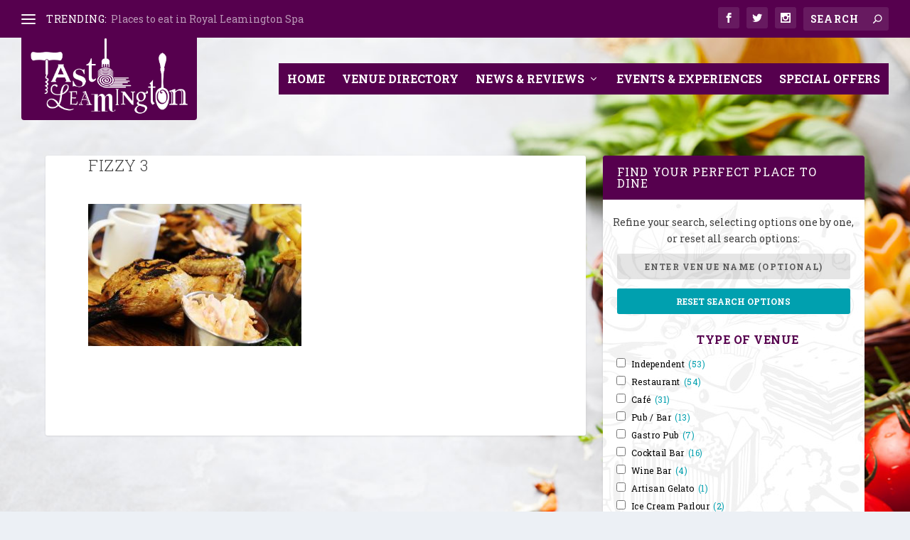

--- FILE ---
content_type: text/html; charset=UTF-8
request_url: https://tasteleamington.com/project/fizzy-moon/fizzy-3/
body_size: 18050
content:
<!DOCTYPE html>
<!--[if IE 6]>
<html id="ie6" lang="en-GB">
<![endif]-->
<!--[if IE 7]>
<html id="ie7" lang="en-GB">
<![endif]-->
<!--[if IE 8]>
<html id="ie8" lang="en-GB">
<![endif]-->
<!--[if !(IE 6) | !(IE 7) | !(IE 8)  ]><!-->
<html lang="en-GB">
<!--<![endif]-->
<head>
	<meta charset="UTF-8" />
			
	<meta http-equiv="X-UA-Compatible" content="IE=edge">
	<link rel="pingback" href="https://tasteleamington.com/xmlrpc.php" />

		<!--[if lt IE 9]>
	<script src="https://tasteleamington.com/wp-content/themes/Extra/scripts/ext/html5.js" type="text/javascript"></script>
	<![endif]-->

	<script type="text/javascript">
		document.documentElement.className = 'js';
	</script>

	<link rel="preconnect" href="https://fonts.gstatic.com" crossorigin /><meta name='robots' content='index, follow, max-image-preview:large, max-snippet:-1, max-video-preview:-1' />

	<!-- This site is optimized with the Yoast SEO plugin v19.6.1 - https://yoast.com/wordpress/plugins/seo/ -->
	<title>FIZZY 3 - Taste Leamington</title>
	<link rel="canonical" href="https://tasteleamington.com/wp-content/uploads/2016/12/FIZZY-3.jpg" />
	<meta property="og:locale" content="en_GB" />
	<meta property="og:type" content="article" />
	<meta property="og:title" content="FIZZY 3 - Taste Leamington" />
	<meta property="og:url" content="https://tasteleamington.com/wp-content/uploads/2016/12/FIZZY-3.jpg" />
	<meta property="og:site_name" content="Taste Leamington" />
	<meta property="og:image" content="https://tasteleamington.com/wp-content/uploads/2016/12/FIZZY-3.jpg" />
	<meta property="og:image:width" content="2048" />
	<meta property="og:image:height" content="1365" />
	<meta property="og:image:type" content="image/jpeg" />
	<meta name="twitter:card" content="summary" />
	<script type="application/ld+json" class="yoast-schema-graph">{"@context":"https://schema.org","@graph":[{"@type":"WebPage","@id":"https://tasteleamington.com/wp-content/uploads/2016/12/FIZZY-3.jpg","url":"https://tasteleamington.com/wp-content/uploads/2016/12/FIZZY-3.jpg","name":"FIZZY 3 - Taste Leamington","isPartOf":{"@id":"https://tasteleamington.com/#website"},"primaryImageOfPage":{"@id":"https://tasteleamington.com/wp-content/uploads/2016/12/FIZZY-3.jpg#primaryimage"},"image":{"@id":"https://tasteleamington.com/wp-content/uploads/2016/12/FIZZY-3.jpg#primaryimage"},"thumbnailUrl":"https://tasteleamington.com/wp-content/uploads/2016/12/FIZZY-3.jpg","datePublished":"2017-02-08T15:00:40+00:00","dateModified":"2017-02-08T15:00:40+00:00","breadcrumb":{"@id":"https://tasteleamington.com/wp-content/uploads/2016/12/FIZZY-3.jpg#breadcrumb"},"inLanguage":"en-GB","potentialAction":[{"@type":"ReadAction","target":["https://tasteleamington.com/wp-content/uploads/2016/12/FIZZY-3.jpg"]}]},{"@type":"ImageObject","inLanguage":"en-GB","@id":"https://tasteleamington.com/wp-content/uploads/2016/12/FIZZY-3.jpg#primaryimage","url":"https://tasteleamington.com/wp-content/uploads/2016/12/FIZZY-3.jpg","contentUrl":"https://tasteleamington.com/wp-content/uploads/2016/12/FIZZY-3.jpg","width":2048,"height":1365},{"@type":"BreadcrumbList","@id":"https://tasteleamington.com/wp-content/uploads/2016/12/FIZZY-3.jpg#breadcrumb","itemListElement":[{"@type":"ListItem","position":1,"name":"Home","item":"https://tasteleamington.com/"},{"@type":"ListItem","position":2,"name":"Fizzy Moon","item":"https://tasteleamington.com/project/fizzy-moon/"},{"@type":"ListItem","position":3,"name":"FIZZY 3"}]},{"@type":"WebSite","@id":"https://tasteleamington.com/#website","url":"https://tasteleamington.com/","name":"Taste Leamington","description":"The food and eating places of Royal Leamington Spa","potentialAction":[{"@type":"SearchAction","target":{"@type":"EntryPoint","urlTemplate":"https://tasteleamington.com/?s={search_term_string}"},"query-input":"required name=search_term_string"}],"inLanguage":"en-GB"}]}</script>
	<!-- / Yoast SEO plugin. -->


<link rel='dns-prefetch' href='//www.googletagmanager.com' />
<link rel='dns-prefetch' href='//fonts.googleapis.com' />
<link rel="alternate" type="application/rss+xml" title="Taste Leamington &raquo; Feed" href="https://tasteleamington.com/feed/" />
<link rel="alternate" type="application/rss+xml" title="Taste Leamington &raquo; Comments Feed" href="https://tasteleamington.com/comments/feed/" />
<link rel="alternate" type="text/calendar" title="Taste Leamington &raquo; iCal Feed" href="https://tasteleamington.com/events/?ical=1" />
<link rel="alternate" title="oEmbed (JSON)" type="application/json+oembed" href="https://tasteleamington.com/wp-json/oembed/1.0/embed?url=https%3A%2F%2Ftasteleamington.com%2Fproject%2Ffizzy-moon%2Ffizzy-3%2F" />
<link rel="alternate" title="oEmbed (XML)" type="text/xml+oembed" href="https://tasteleamington.com/wp-json/oembed/1.0/embed?url=https%3A%2F%2Ftasteleamington.com%2Fproject%2Ffizzy-moon%2Ffizzy-3%2F&#038;format=xml" />
<meta content="Taste Leamington v." name="generator"/><style id='wp-img-auto-sizes-contain-inline-css' type='text/css'>
img:is([sizes=auto i],[sizes^="auto," i]){contain-intrinsic-size:3000px 1500px}
/*# sourceURL=wp-img-auto-sizes-contain-inline-css */
</style>
<link rel='stylesheet' id='sbi_styles-css' href='https://tasteleamington.com/wp-content/plugins/instagram-feed/css/sbi-styles.min.css?ver=6.1.1' type='text/css' media='all' />
<link rel='stylesheet' id='tribe-events-pro-mini-calendar-block-styles-css' href='https://tasteleamington.com/wp-content/plugins/events-calendar-pro/src/resources/css/tribe-events-pro-mini-calendar-block.min.css?ver=6.0.0' type='text/css' media='all' />
<link rel='stylesheet' id='wp-block-library-css' href='https://tasteleamington.com/wp-includes/css/dist/block-library/style.min.css?ver=6.9' type='text/css' media='all' />
<style id='global-styles-inline-css' type='text/css'>
:root{--wp--preset--aspect-ratio--square: 1;--wp--preset--aspect-ratio--4-3: 4/3;--wp--preset--aspect-ratio--3-4: 3/4;--wp--preset--aspect-ratio--3-2: 3/2;--wp--preset--aspect-ratio--2-3: 2/3;--wp--preset--aspect-ratio--16-9: 16/9;--wp--preset--aspect-ratio--9-16: 9/16;--wp--preset--color--black: #000000;--wp--preset--color--cyan-bluish-gray: #abb8c3;--wp--preset--color--white: #ffffff;--wp--preset--color--pale-pink: #f78da7;--wp--preset--color--vivid-red: #cf2e2e;--wp--preset--color--luminous-vivid-orange: #ff6900;--wp--preset--color--luminous-vivid-amber: #fcb900;--wp--preset--color--light-green-cyan: #7bdcb5;--wp--preset--color--vivid-green-cyan: #00d084;--wp--preset--color--pale-cyan-blue: #8ed1fc;--wp--preset--color--vivid-cyan-blue: #0693e3;--wp--preset--color--vivid-purple: #9b51e0;--wp--preset--gradient--vivid-cyan-blue-to-vivid-purple: linear-gradient(135deg,rgb(6,147,227) 0%,rgb(155,81,224) 100%);--wp--preset--gradient--light-green-cyan-to-vivid-green-cyan: linear-gradient(135deg,rgb(122,220,180) 0%,rgb(0,208,130) 100%);--wp--preset--gradient--luminous-vivid-amber-to-luminous-vivid-orange: linear-gradient(135deg,rgb(252,185,0) 0%,rgb(255,105,0) 100%);--wp--preset--gradient--luminous-vivid-orange-to-vivid-red: linear-gradient(135deg,rgb(255,105,0) 0%,rgb(207,46,46) 100%);--wp--preset--gradient--very-light-gray-to-cyan-bluish-gray: linear-gradient(135deg,rgb(238,238,238) 0%,rgb(169,184,195) 100%);--wp--preset--gradient--cool-to-warm-spectrum: linear-gradient(135deg,rgb(74,234,220) 0%,rgb(151,120,209) 20%,rgb(207,42,186) 40%,rgb(238,44,130) 60%,rgb(251,105,98) 80%,rgb(254,248,76) 100%);--wp--preset--gradient--blush-light-purple: linear-gradient(135deg,rgb(255,206,236) 0%,rgb(152,150,240) 100%);--wp--preset--gradient--blush-bordeaux: linear-gradient(135deg,rgb(254,205,165) 0%,rgb(254,45,45) 50%,rgb(107,0,62) 100%);--wp--preset--gradient--luminous-dusk: linear-gradient(135deg,rgb(255,203,112) 0%,rgb(199,81,192) 50%,rgb(65,88,208) 100%);--wp--preset--gradient--pale-ocean: linear-gradient(135deg,rgb(255,245,203) 0%,rgb(182,227,212) 50%,rgb(51,167,181) 100%);--wp--preset--gradient--electric-grass: linear-gradient(135deg,rgb(202,248,128) 0%,rgb(113,206,126) 100%);--wp--preset--gradient--midnight: linear-gradient(135deg,rgb(2,3,129) 0%,rgb(40,116,252) 100%);--wp--preset--font-size--small: 13px;--wp--preset--font-size--medium: 20px;--wp--preset--font-size--large: 36px;--wp--preset--font-size--x-large: 42px;--wp--preset--spacing--20: 0.44rem;--wp--preset--spacing--30: 0.67rem;--wp--preset--spacing--40: 1rem;--wp--preset--spacing--50: 1.5rem;--wp--preset--spacing--60: 2.25rem;--wp--preset--spacing--70: 3.38rem;--wp--preset--spacing--80: 5.06rem;--wp--preset--shadow--natural: 6px 6px 9px rgba(0, 0, 0, 0.2);--wp--preset--shadow--deep: 12px 12px 50px rgba(0, 0, 0, 0.4);--wp--preset--shadow--sharp: 6px 6px 0px rgba(0, 0, 0, 0.2);--wp--preset--shadow--outlined: 6px 6px 0px -3px rgb(255, 255, 255), 6px 6px rgb(0, 0, 0);--wp--preset--shadow--crisp: 6px 6px 0px rgb(0, 0, 0);}:root { --wp--style--global--content-size: 856px;--wp--style--global--wide-size: 1280px; }:where(body) { margin: 0; }.wp-site-blocks > .alignleft { float: left; margin-right: 2em; }.wp-site-blocks > .alignright { float: right; margin-left: 2em; }.wp-site-blocks > .aligncenter { justify-content: center; margin-left: auto; margin-right: auto; }:where(.is-layout-flex){gap: 0.5em;}:where(.is-layout-grid){gap: 0.5em;}.is-layout-flow > .alignleft{float: left;margin-inline-start: 0;margin-inline-end: 2em;}.is-layout-flow > .alignright{float: right;margin-inline-start: 2em;margin-inline-end: 0;}.is-layout-flow > .aligncenter{margin-left: auto !important;margin-right: auto !important;}.is-layout-constrained > .alignleft{float: left;margin-inline-start: 0;margin-inline-end: 2em;}.is-layout-constrained > .alignright{float: right;margin-inline-start: 2em;margin-inline-end: 0;}.is-layout-constrained > .aligncenter{margin-left: auto !important;margin-right: auto !important;}.is-layout-constrained > :where(:not(.alignleft):not(.alignright):not(.alignfull)){max-width: var(--wp--style--global--content-size);margin-left: auto !important;margin-right: auto !important;}.is-layout-constrained > .alignwide{max-width: var(--wp--style--global--wide-size);}body .is-layout-flex{display: flex;}.is-layout-flex{flex-wrap: wrap;align-items: center;}.is-layout-flex > :is(*, div){margin: 0;}body .is-layout-grid{display: grid;}.is-layout-grid > :is(*, div){margin: 0;}body{padding-top: 0px;padding-right: 0px;padding-bottom: 0px;padding-left: 0px;}a:where(:not(.wp-element-button)){text-decoration: underline;}:root :where(.wp-element-button, .wp-block-button__link){background-color: #32373c;border-width: 0;color: #fff;font-family: inherit;font-size: inherit;font-style: inherit;font-weight: inherit;letter-spacing: inherit;line-height: inherit;padding-top: calc(0.667em + 2px);padding-right: calc(1.333em + 2px);padding-bottom: calc(0.667em + 2px);padding-left: calc(1.333em + 2px);text-decoration: none;text-transform: inherit;}.has-black-color{color: var(--wp--preset--color--black) !important;}.has-cyan-bluish-gray-color{color: var(--wp--preset--color--cyan-bluish-gray) !important;}.has-white-color{color: var(--wp--preset--color--white) !important;}.has-pale-pink-color{color: var(--wp--preset--color--pale-pink) !important;}.has-vivid-red-color{color: var(--wp--preset--color--vivid-red) !important;}.has-luminous-vivid-orange-color{color: var(--wp--preset--color--luminous-vivid-orange) !important;}.has-luminous-vivid-amber-color{color: var(--wp--preset--color--luminous-vivid-amber) !important;}.has-light-green-cyan-color{color: var(--wp--preset--color--light-green-cyan) !important;}.has-vivid-green-cyan-color{color: var(--wp--preset--color--vivid-green-cyan) !important;}.has-pale-cyan-blue-color{color: var(--wp--preset--color--pale-cyan-blue) !important;}.has-vivid-cyan-blue-color{color: var(--wp--preset--color--vivid-cyan-blue) !important;}.has-vivid-purple-color{color: var(--wp--preset--color--vivid-purple) !important;}.has-black-background-color{background-color: var(--wp--preset--color--black) !important;}.has-cyan-bluish-gray-background-color{background-color: var(--wp--preset--color--cyan-bluish-gray) !important;}.has-white-background-color{background-color: var(--wp--preset--color--white) !important;}.has-pale-pink-background-color{background-color: var(--wp--preset--color--pale-pink) !important;}.has-vivid-red-background-color{background-color: var(--wp--preset--color--vivid-red) !important;}.has-luminous-vivid-orange-background-color{background-color: var(--wp--preset--color--luminous-vivid-orange) !important;}.has-luminous-vivid-amber-background-color{background-color: var(--wp--preset--color--luminous-vivid-amber) !important;}.has-light-green-cyan-background-color{background-color: var(--wp--preset--color--light-green-cyan) !important;}.has-vivid-green-cyan-background-color{background-color: var(--wp--preset--color--vivid-green-cyan) !important;}.has-pale-cyan-blue-background-color{background-color: var(--wp--preset--color--pale-cyan-blue) !important;}.has-vivid-cyan-blue-background-color{background-color: var(--wp--preset--color--vivid-cyan-blue) !important;}.has-vivid-purple-background-color{background-color: var(--wp--preset--color--vivid-purple) !important;}.has-black-border-color{border-color: var(--wp--preset--color--black) !important;}.has-cyan-bluish-gray-border-color{border-color: var(--wp--preset--color--cyan-bluish-gray) !important;}.has-white-border-color{border-color: var(--wp--preset--color--white) !important;}.has-pale-pink-border-color{border-color: var(--wp--preset--color--pale-pink) !important;}.has-vivid-red-border-color{border-color: var(--wp--preset--color--vivid-red) !important;}.has-luminous-vivid-orange-border-color{border-color: var(--wp--preset--color--luminous-vivid-orange) !important;}.has-luminous-vivid-amber-border-color{border-color: var(--wp--preset--color--luminous-vivid-amber) !important;}.has-light-green-cyan-border-color{border-color: var(--wp--preset--color--light-green-cyan) !important;}.has-vivid-green-cyan-border-color{border-color: var(--wp--preset--color--vivid-green-cyan) !important;}.has-pale-cyan-blue-border-color{border-color: var(--wp--preset--color--pale-cyan-blue) !important;}.has-vivid-cyan-blue-border-color{border-color: var(--wp--preset--color--vivid-cyan-blue) !important;}.has-vivid-purple-border-color{border-color: var(--wp--preset--color--vivid-purple) !important;}.has-vivid-cyan-blue-to-vivid-purple-gradient-background{background: var(--wp--preset--gradient--vivid-cyan-blue-to-vivid-purple) !important;}.has-light-green-cyan-to-vivid-green-cyan-gradient-background{background: var(--wp--preset--gradient--light-green-cyan-to-vivid-green-cyan) !important;}.has-luminous-vivid-amber-to-luminous-vivid-orange-gradient-background{background: var(--wp--preset--gradient--luminous-vivid-amber-to-luminous-vivid-orange) !important;}.has-luminous-vivid-orange-to-vivid-red-gradient-background{background: var(--wp--preset--gradient--luminous-vivid-orange-to-vivid-red) !important;}.has-very-light-gray-to-cyan-bluish-gray-gradient-background{background: var(--wp--preset--gradient--very-light-gray-to-cyan-bluish-gray) !important;}.has-cool-to-warm-spectrum-gradient-background{background: var(--wp--preset--gradient--cool-to-warm-spectrum) !important;}.has-blush-light-purple-gradient-background{background: var(--wp--preset--gradient--blush-light-purple) !important;}.has-blush-bordeaux-gradient-background{background: var(--wp--preset--gradient--blush-bordeaux) !important;}.has-luminous-dusk-gradient-background{background: var(--wp--preset--gradient--luminous-dusk) !important;}.has-pale-ocean-gradient-background{background: var(--wp--preset--gradient--pale-ocean) !important;}.has-electric-grass-gradient-background{background: var(--wp--preset--gradient--electric-grass) !important;}.has-midnight-gradient-background{background: var(--wp--preset--gradient--midnight) !important;}.has-small-font-size{font-size: var(--wp--preset--font-size--small) !important;}.has-medium-font-size{font-size: var(--wp--preset--font-size--medium) !important;}.has-large-font-size{font-size: var(--wp--preset--font-size--large) !important;}.has-x-large-font-size{font-size: var(--wp--preset--font-size--x-large) !important;}
/*# sourceURL=global-styles-inline-css */
</style>

<link rel='stylesheet' id='search-filter-plugin-styles-css' href='https://tasteleamington.com/wp-content/plugins/search-filter-pro/public/assets/css/search-filter.min.css?ver=2.5.13' type='text/css' media='all' />
<link rel='stylesheet' id='extra-fonts-css' href='https://fonts.googleapis.com/css?family=Open+Sans:300italic,400italic,600italic,700italic,800italic,400,300,600,700,800&#038;subset=latin,latin-ext' type='text/css' media='all' />
<link rel='stylesheet' id='extra-style-parent-css' href='https://tasteleamington.com/wp-content/themes/Extra/style-static.min.css?ver=4.18.0' type='text/css' media='all' />
<link rel='stylesheet' id='extra-style-css' href='https://tasteleamington.com/wp-content/themes/Extra-child/style.css?ver=4.18.0' type='text/css' media='all' />
<!--n2css--><script type="text/javascript" src="https://tasteleamington.com/wp-includes/js/jquery/jquery.min.js?ver=3.7.1" id="jquery-core-js"></script>
<script type="text/javascript" src="https://tasteleamington.com/wp-includes/js/jquery/jquery-migrate.min.js?ver=3.4.1" id="jquery-migrate-js"></script>
<script type="text/javascript" id="search-filter-plugin-build-js-extra">
/* <![CDATA[ */
var SF_LDATA = {"ajax_url":"https://tasteleamington.com/wp-admin/admin-ajax.php","home_url":"https://tasteleamington.com/","extensions":[]};
//# sourceURL=search-filter-plugin-build-js-extra
/* ]]> */
</script>
<script type="text/javascript" src="https://tasteleamington.com/wp-content/plugins/search-filter-pro/public/assets/js/search-filter-build.min.js?ver=2.5.13" id="search-filter-plugin-build-js"></script>
<script type="text/javascript" src="https://tasteleamington.com/wp-content/plugins/search-filter-pro/public/assets/js/chosen.jquery.min.js?ver=2.5.13" id="search-filter-plugin-chosen-js"></script>

<!-- Google Analytics snippet added by Site Kit -->
<script type="text/javascript" src="https://www.googletagmanager.com/gtag/js?id=GT-WFFDTTS" id="google_gtagjs-js" async></script>
<script type="text/javascript" id="google_gtagjs-js-after">
/* <![CDATA[ */
window.dataLayer = window.dataLayer || [];function gtag(){dataLayer.push(arguments);}
gtag("js", new Date());
gtag("set", "developer_id.dZTNiMT", true);
gtag("config", "GT-WFFDTTS");
//# sourceURL=google_gtagjs-js-after
/* ]]> */
</script>

<!-- End Google Analytics snippet added by Site Kit -->
<link rel="https://api.w.org/" href="https://tasteleamington.com/wp-json/" /><link rel="alternate" title="JSON" type="application/json" href="https://tasteleamington.com/wp-json/wp/v2/media/1643" /><link rel="EditURI" type="application/rsd+xml" title="RSD" href="https://tasteleamington.com/xmlrpc.php?rsd" />

<link rel='shortlink' href='https://tasteleamington.com/?p=1643' />
<style>
		#category-posts-2-internal ul {padding: 0;}
#category-posts-2-internal .cat-post-item img {max-width: initial; max-height: initial; margin: initial;}
#category-posts-2-internal .cat-post-author {margin-bottom: 0;}
#category-posts-2-internal .cat-post-thumbnail {margin: 5px 10px 5px 0;}
#category-posts-2-internal .cat-post-item:before {content: ""; clear: both;}
#category-posts-2-internal .cat-post-excerpt-more {display: inline-block;}
#category-posts-2-internal .cat-post-item {list-style: none; margin: 3px 0 10px; padding: 3px 0;}
#category-posts-2-internal .cat-post-current .cat-post-title {font-weight: bold; text-transform: uppercase;}
#category-posts-2-internal [class*=cat-post-tax] {font-size: 0.85em;}
#category-posts-2-internal [class*=cat-post-tax] * {display:inline-block;}
#category-posts-2-internal .cat-post-item:after {content: ""; display: table;	clear: both;}
#category-posts-2-internal .cat-post-item .cat-post-title {overflow: hidden;text-overflow: ellipsis;white-space: initial;display: -webkit-box;-webkit-line-clamp: 2;-webkit-box-orient: vertical;padding-bottom: 0 !important;}
#category-posts-2-internal .cat-post-item:after {content: ""; display: table;	clear: both;}
#category-posts-2-internal .cat-post-thumbnail {display:block; float:left; margin:5px 10px 5px 0;}
#category-posts-2-internal .cat-post-crop {overflow:hidden;display:block;}
#category-posts-2-internal p {margin:5px 0 0 0}
#category-posts-2-internal li > div {margin:5px 0 0 0; clear:both;}
#category-posts-2-internal .dashicons {vertical-align:middle;}
#category-posts-2-internal .cat-post-thumbnail .cat-post-crop img {height: 100px;}
#category-posts-2-internal .cat-post-thumbnail .cat-post-crop img {width: 150px;}
#category-posts-2-internal .cat-post-thumbnail .cat-post-crop img {object-fit: cover; max-width: 100%; display: block;}
#category-posts-2-internal .cat-post-thumbnail .cat-post-crop-not-supported img {width: 100%;}
#category-posts-2-internal .cat-post-thumbnail {max-width:100%;}
#category-posts-2-internal .cat-post-item img {margin: initial;}
#category-posts-2-internal .cat-post-scale img {margin: initial; padding-bottom: 0 !important; -webkit-transition: all 0.3s ease; -moz-transition: all 0.3s ease; -ms-transition: all 0.3s ease; -o-transition: all 0.3s ease; transition: all 0.3s ease;}
#category-posts-2-internal .cat-post-scale:hover img {-webkit-transform: scale(1.1, 1.1); -ms-transform: scale(1.1, 1.1); transform: scale(1.1, 1.1);}
#category-posts-3-internal ul {padding: 0;}
#category-posts-3-internal .cat-post-item img {max-width: initial; max-height: initial; margin: initial;}
#category-posts-3-internal .cat-post-author {margin-bottom: 0;}
#category-posts-3-internal .cat-post-thumbnail {margin: 5px 10px 5px 0;}
#category-posts-3-internal .cat-post-item:before {content: ""; clear: both;}
#category-posts-3-internal .cat-post-excerpt-more {display: inline-block;}
#category-posts-3-internal .cat-post-item {list-style: none; margin: 3px 0 10px; padding: 3px 0;}
#category-posts-3-internal .cat-post-current .cat-post-title {font-weight: bold; text-transform: uppercase;}
#category-posts-3-internal [class*=cat-post-tax] {font-size: 0.85em;}
#category-posts-3-internal [class*=cat-post-tax] * {display:inline-block;}
#category-posts-3-internal .cat-post-item:after {content: ""; display: table;	clear: both;}
#category-posts-3-internal .cat-post-item .cat-post-title {overflow: hidden;text-overflow: ellipsis;white-space: initial;display: -webkit-box;-webkit-line-clamp: 2;-webkit-box-orient: vertical;padding-bottom: 0 !important;}
#category-posts-3-internal .cat-post-item:after {content: ""; display: table;	clear: both;}
#category-posts-3-internal .cat-post-thumbnail {display:block; float:left; margin:5px 10px 5px 0;}
#category-posts-3-internal .cat-post-crop {overflow:hidden;display:block;}
#category-posts-3-internal p {margin:5px 0 0 0}
#category-posts-3-internal li > div {margin:5px 0 0 0; clear:both;}
#category-posts-3-internal .dashicons {vertical-align:middle;}
#category-posts-3-internal .cat-post-thumbnail .cat-post-crop img {height: 67px;}
#category-posts-3-internal .cat-post-thumbnail .cat-post-crop img {width: 100px;}
#category-posts-3-internal .cat-post-thumbnail .cat-post-crop img {object-fit: cover; max-width: 100%; display: block;}
#category-posts-3-internal .cat-post-thumbnail .cat-post-crop-not-supported img {width: 100%;}
#category-posts-3-internal .cat-post-thumbnail {max-width:100%;}
#category-posts-3-internal .cat-post-item img {margin: initial;}
#category-posts-3-internal .cat-post-scale img {margin: initial; padding-bottom: 0 !important; -webkit-transition: all 0.3s ease; -moz-transition: all 0.3s ease; -ms-transition: all 0.3s ease; -o-transition: all 0.3s ease; transition: all 0.3s ease;}
#category-posts-3-internal .cat-post-scale:hover img {-webkit-transform: scale(1.1, 1.1); -ms-transform: scale(1.1, 1.1); transform: scale(1.1, 1.1);}
</style>
		<meta name="generator" content="Site Kit by Google 1.103.0" /><meta name="tec-api-version" content="v1"><meta name="tec-api-origin" content="https://tasteleamington.com"><link rel="alternate" href="https://tasteleamington.com/wp-json/tribe/events/v1/" /><meta name="viewport" content="width=device-width, initial-scale=1.0, maximum-scale=1.0, user-scalable=1" /><style type="text/css" id="extra-custom-background-css">
body.custom-background { background-image: url('https://tasteleamington.com/wp-content/uploads/2016/11/bg-page-fresh-food.jpg'); background-repeat: no-repeat; background-size: cover; background-position: top right; background-attachment: fixed; }
</style>
<script type="text/javascript">
    function toggle_visibility(id) {
       var e = document.getElementById(id);
       if(e.style.display == 'block')
          e.style.display = 'none';
       else
          e.style.display = 'block';
    }
</script>

<script type="text/javascript">
jQuery( document ).ready(function() {
jQuery("li h2.title").text("LATEST ARTICLES");
jQuery("h4#et-trending-label").text("Latest:");
jQuery(".project-description h5.project-title").text("Venue's Details:");
jQuery(".project-categories h5.project-title").text("Venue's Services and Facilities:");
jQuery(".project-details .project-url ul li a").text("Visit Venue's Website");
jQuery(".tax-project_category .et_pb_extra_column_main h1:first-of-type").text("SEARCH RESULTS");
jQuery(".post-type-archive-project .et_pb_extra_column_main h1:first-of-type").text("Search Results:");
jQuery(".nopost h5:first-of-type").text("Unfortunately this combination of search options delivers no suitable venues. Please try unticking some options, or starting again by clicking the Research Search Options button.");
jQuery(".category-special-offers .nopost h5:first-of-type").text("Sorry, there are currently no special offers. Please try again at a later date.");

jQuery( "#search_filter_register_widget-2 h4.widgettitle" ).after( "<div class="search-refine" onclick="toggle_visibility('search-filter-form-2192');" ><a href="#">Click here to refine your search options</a></div>" );

});

</script><link rel="icon" href="https://tasteleamington.com/wp-content/uploads/2017/03/cropped-taste-leam-site-icon-32x32.jpg" sizes="32x32" />
<link rel="icon" href="https://tasteleamington.com/wp-content/uploads/2017/03/cropped-taste-leam-site-icon-192x192.jpg" sizes="192x192" />
<link rel="apple-touch-icon" href="https://tasteleamington.com/wp-content/uploads/2017/03/cropped-taste-leam-site-icon-180x180.jpg" />
<meta name="msapplication-TileImage" content="https://tasteleamington.com/wp-content/uploads/2017/03/cropped-taste-leam-site-icon-270x270.jpg" />
<link rel="stylesheet" id="et-extra-customizer-global-cached-inline-styles" href="https://tasteleamington.com/wp-content/et-cache/global/et-extra-customizer-global.min.css?ver=1768582933" /><style id="et-critical-inline-css"></style>
</head>
<body class="attachment wp-singular attachment-template-default single single-attachment postid-1643 attachmentid-1643 attachment-jpeg custom-background wp-theme-Extra wp-child-theme-Extra-child postname-fizzy-3 tribe-no-js page-template-taste-leamington et_extra et_fullwidth_nav et_fullwidth_secondary_nav et_fixed_nav et_smooth_scroll et_pb_gutters2 et_primary_nav_dropdown_animation_scaleInCenter et_secondary_nav_dropdown_animation_Default with_sidebar with_sidebar_right et_includes_sidebar et-db">
	<div id="page-container">
				<!-- Header -->
		<header class="header left-right">
						<!-- #top-header -->
			<div id="top-header" style="">
				<div class="container">

					<!-- Secondary Nav -->
											<div id="et-secondary-nav" class="et-trending">
						
							<!-- ET Trending -->
							<div id="et-trending">

								<!-- ET Trending Button -->
								<a id="et-trending-button" href="#" title="">
									<span></span>
									<span></span>
									<span></span>
								</a>

								<!-- ET Trending Label -->
								<h4 id="et-trending-label">
									TRENDING:								</h4>

								<!-- ET Trending Post Loop -->
								<div id='et-trending-container'>
																											<div id="et-trending-post-5674" class="et-trending-post et-trending-latest">
											<a href="https://tasteleamington.com/places-to-eat-in-royal-leamington-spa/" data-wpel-link="internal">Places to eat in Royal Leamington Spa</a>
										</div>
																			<div id="et-trending-post-266" class="et-trending-post">
											<a href="https://tasteleamington.com/2018-food-festival-review/" data-wpel-link="internal">The Food &#038; Drink Festival</a>
										</div>
																			<div id="et-trending-post-350" class="et-trending-post">
											<a href="https://tasteleamington.com/taste-leamington-launched/" data-wpel-link="internal">Taste Leamington Launched</a>
										</div>
																			<div id="et-trending-post-423" class="et-trending-post">
											<a href="https://tasteleamington.com/restaurant-review/" data-wpel-link="internal">An Evening in Provence – Oscars</a>
										</div>
																			<div id="et-trending-post-5910" class="et-trending-post">
											<a href="https://tasteleamington.com/bistrot-pierre-invites-families-to-say-merci-maman-this-mother-day/" data-wpel-link="internal">Bistrot Pierre Invites Families to Say &#8216;Merci Mam...</a>
										</div>
																									</div>
							</div>
							<ul id="et-secondary-menu" class="nav"><li id="menu-item-369" class="menu-item menu-item-type-taxonomy menu-item-object-project_category menu-item-has-children menu-item-369"><a href="https://tasteleamington.com/project_category/type-of-venue/" data-wpel-link="internal">Type of Venue</a>
<ul class="sub-menu">
	<li id="menu-item-394" class="menu-item menu-item-type-taxonomy menu-item-object-project_category menu-item-394"><a href="https://tasteleamington.com/project_category/independent/" data-wpel-link="internal">Independent</a></li>
	<li id="menu-item-374" class="menu-item menu-item-type-taxonomy menu-item-object-project_category menu-item-374"><a href="https://tasteleamington.com/project_category/restaurant/" data-wpel-link="internal">Restaurant</a></li>
	<li id="menu-item-371" class="menu-item menu-item-type-taxonomy menu-item-object-project_category menu-item-371"><a href="https://tasteleamington.com/project_category/cafe/" data-wpel-link="internal">Café</a></li>
	<li id="menu-item-375" class="menu-item menu-item-type-taxonomy menu-item-object-project_category menu-item-375"><a href="https://tasteleamington.com/project_category/pub_bar/" data-wpel-link="internal">Pub / Bar</a></li>
	<li id="menu-item-721" class="menu-item menu-item-type-taxonomy menu-item-object-project_category menu-item-721"><a href="https://tasteleamington.com/project_category/gastro-pub/" data-wpel-link="internal">Gastro Pub</a></li>
	<li id="menu-item-720" class="menu-item menu-item-type-taxonomy menu-item-object-project_category menu-item-720"><a href="https://tasteleamington.com/project_category/cocktail-bar/" data-wpel-link="internal">Cocktail Bar</a></li>
	<li id="menu-item-3025" class="menu-item menu-item-type-taxonomy menu-item-object-project_category menu-item-3025"><a href="https://tasteleamington.com/project_category/wine-bar/" data-wpel-link="internal">Wine Bar</a></li>
	<li id="menu-item-3026" class="menu-item menu-item-type-taxonomy menu-item-object-project_category menu-item-3026"><a href="https://tasteleamington.com/project_category/artisan/" data-wpel-link="internal">Artisan Gelato</a></li>
	<li id="menu-item-3027" class="menu-item menu-item-type-taxonomy menu-item-object-project_category menu-item-3027"><a href="https://tasteleamington.com/project_category/ice-cream-parlour/" data-wpel-link="internal">Ice Cream Parlour</a></li>
	<li id="menu-item-372" class="menu-item menu-item-type-taxonomy menu-item-object-project_category menu-item-372"><a href="https://tasteleamington.com/project_category/club/" data-wpel-link="internal">Club</a></li>
	<li id="menu-item-373" class="menu-item menu-item-type-taxonomy menu-item-object-project_category menu-item-373"><a href="https://tasteleamington.com/project_category/deli/" data-wpel-link="internal">Deli/Speciality</a></li>
	<li id="menu-item-722" class="menu-item menu-item-type-taxonomy menu-item-object-project_category menu-item-722"><a href="https://tasteleamington.com/project_category/takeaway/" data-wpel-link="internal">Takeaway</a></li>
</ul>
</li>
<li id="menu-item-386" class="menu-item menu-item-type-taxonomy menu-item-object-project_category menu-item-has-children menu-item-386"><a href="https://tasteleamington.com/project_category/facilities/" data-wpel-link="internal">Facilities</a>
<ul class="sub-menu">
	<li id="menu-item-3028" class="menu-item menu-item-type-taxonomy menu-item-object-project_category menu-item-3028"><a href="https://tasteleamington.com/project_category/deliveroo/" data-wpel-link="internal">Deliveroo</a></li>
	<li id="menu-item-723" class="menu-item menu-item-type-taxonomy menu-item-object-project_category menu-item-723"><a href="https://tasteleamington.com/project_category/independent-delivery/" data-wpel-link="internal">Independent Delivery</a></li>
	<li id="menu-item-724" class="menu-item menu-item-type-taxonomy menu-item-object-project_category menu-item-724"><a href="https://tasteleamington.com/project_category/dog-friendly/" data-wpel-link="internal">Dog Friendly</a></li>
	<li id="menu-item-725" class="menu-item menu-item-type-taxonomy menu-item-object-project_category menu-item-725"><a href="https://tasteleamington.com/project_category/gluten-free-options/" data-wpel-link="internal">Gluten Free Options</a></li>
	<li id="menu-item-726" class="menu-item menu-item-type-taxonomy menu-item-object-project_category menu-item-726"><a href="https://tasteleamington.com/project_category/group-bookings-20-facilities/" data-wpel-link="internal">Group Bookings < 20</a></li>
	<li id="menu-item-727" class="menu-item menu-item-type-taxonomy menu-item-object-project_category menu-item-727"><a href="https://tasteleamington.com/project_category/group-bookings-20/" data-wpel-link="internal">Group Bookings > 20</a></li>
	<li id="menu-item-728" class="menu-item menu-item-type-taxonomy menu-item-object-project_category menu-item-728"><a href="https://tasteleamington.com/project_category/online-bookings/" data-wpel-link="internal">Online Bookings</a></li>
	<li id="menu-item-3029" class="menu-item menu-item-type-taxonomy menu-item-object-project_category menu-item-3029"><a href="https://tasteleamington.com/project_category/outside-catering/" data-wpel-link="internal">Outside Catering</a></li>
	<li id="menu-item-729" class="menu-item menu-item-type-taxonomy menu-item-object-project_category menu-item-729"><a href="https://tasteleamington.com/project_category/private-dining-room/" data-wpel-link="internal">Private Dining Room</a></li>
	<li id="menu-item-730" class="menu-item menu-item-type-taxonomy menu-item-object-project_category menu-item-730"><a href="https://tasteleamington.com/project_category/room-hire/" data-wpel-link="internal">Room Hire</a></li>
	<li id="menu-item-731" class="menu-item menu-item-type-taxonomy menu-item-object-project_category menu-item-731"><a href="https://tasteleamington.com/project_category/vegan-friendly/" data-wpel-link="internal">Vegan Friendly</a></li>
	<li id="menu-item-732" class="menu-item menu-item-type-taxonomy menu-item-object-project_category menu-item-732"><a href="https://tasteleamington.com/project_category/wedding-license/" data-wpel-link="internal">Wedding License</a></li>
	<li id="menu-item-733" class="menu-item menu-item-type-taxonomy menu-item-object-project_category menu-item-733"><a href="https://tasteleamington.com/project_category/wheelchair-access/" data-wpel-link="internal">Wheelchair Access</a></li>
</ul>
</li>
<li id="menu-item-377" class="menu-item menu-item-type-taxonomy menu-item-object-project_category menu-item-has-children menu-item-377"><a href="https://tasteleamington.com/project_category/cuisine-style/" data-wpel-link="internal">Cuisine Style</a>
<ul class="sub-menu">
	<li id="menu-item-356" class="menu-item menu-item-type-taxonomy menu-item-object-project_category menu-item-356"><a href="https://tasteleamington.com/project_category/american/" data-wpel-link="internal">American</a></li>
	<li id="menu-item-357" class="menu-item menu-item-type-taxonomy menu-item-object-project_category menu-item-357"><a href="https://tasteleamington.com/project_category/argentinian/" data-wpel-link="internal">Argentinian</a></li>
	<li id="menu-item-358" class="menu-item menu-item-type-taxonomy menu-item-object-project_category menu-item-358"><a href="https://tasteleamington.com/project_category/brazilian/" data-wpel-link="internal">Brazilian</a></li>
	<li id="menu-item-359" class="menu-item menu-item-type-taxonomy menu-item-object-project_category menu-item-359"><a href="https://tasteleamington.com/project_category/caribbean/" data-wpel-link="internal">Caribbean</a></li>
	<li id="menu-item-360" class="menu-item menu-item-type-taxonomy menu-item-object-project_category menu-item-360"><a href="https://tasteleamington.com/project_category/chinese/" data-wpel-link="internal">Chinese</a></li>
	<li id="menu-item-361" class="menu-item menu-item-type-taxonomy menu-item-object-project_category menu-item-361"><a href="https://tasteleamington.com/project_category/british/" data-wpel-link="internal">British</a></li>
	<li id="menu-item-362" class="menu-item menu-item-type-taxonomy menu-item-object-project_category menu-item-362"><a href="https://tasteleamington.com/project_category/french/" data-wpel-link="internal">French</a></li>
	<li id="menu-item-363" class="menu-item menu-item-type-taxonomy menu-item-object-project_category menu-item-363"><a href="https://tasteleamington.com/project_category/indian/" data-wpel-link="internal">Indian</a></li>
	<li id="menu-item-734" class="menu-item menu-item-type-taxonomy menu-item-object-project_category menu-item-734"><a href="https://tasteleamington.com/project_category/iranian/" data-wpel-link="internal">Iranian</a></li>
	<li id="menu-item-364" class="menu-item menu-item-type-taxonomy menu-item-object-project_category menu-item-364"><a href="https://tasteleamington.com/project_category/italian/" data-wpel-link="internal">Italian</a></li>
	<li id="menu-item-365" class="menu-item menu-item-type-taxonomy menu-item-object-project_category menu-item-365"><a href="https://tasteleamington.com/project_category/japanese/" data-wpel-link="internal">Japanese</a></li>
	<li id="menu-item-3030" class="menu-item menu-item-type-taxonomy menu-item-object-project_category menu-item-3030"><a href="https://tasteleamington.com/project_category/latin-america/" data-wpel-link="internal">Latin America</a></li>
	<li id="menu-item-366" class="menu-item menu-item-type-taxonomy menu-item-object-project_category menu-item-366"><a href="https://tasteleamington.com/project_category/mediterranean/" data-wpel-link="internal">Mediterranean</a></li>
	<li id="menu-item-3031" class="menu-item menu-item-type-taxonomy menu-item-object-project_category menu-item-3031"><a href="https://tasteleamington.com/project_category/mexican/" data-wpel-link="internal">Mexican</a></li>
	<li id="menu-item-367" class="menu-item menu-item-type-taxonomy menu-item-object-project_category menu-item-367"><a href="https://tasteleamington.com/project_category/portuguese/" data-wpel-link="internal">Portuguese</a></li>
	<li id="menu-item-368" class="menu-item menu-item-type-taxonomy menu-item-object-project_category menu-item-368"><a href="https://tasteleamington.com/project_category/thai/" data-wpel-link="internal">Thai</a></li>
</ul>
</li>
<li id="menu-item-378" class="menu-item menu-item-type-taxonomy menu-item-object-project_category menu-item-has-children menu-item-378"><a href="https://tasteleamington.com/project_category/meal-time/" data-wpel-link="internal">Meal Time</a>
<ul class="sub-menu">
	<li id="menu-item-3032" class="menu-item menu-item-type-taxonomy menu-item-object-project_category menu-item-3032"><a href="https://tasteleamington.com/project_category/dessert/" data-wpel-link="internal">Dessert</a></li>
	<li id="menu-item-379" class="menu-item menu-item-type-taxonomy menu-item-object-project_category menu-item-379"><a href="https://tasteleamington.com/project_category/breakfast-brunch/" data-wpel-link="internal">Breakfast/Brunch</a></li>
	<li id="menu-item-380" class="menu-item menu-item-type-taxonomy menu-item-object-project_category menu-item-380"><a href="https://tasteleamington.com/project_category/lunches/" data-wpel-link="internal">Lunches</a></li>
	<li id="menu-item-381" class="menu-item menu-item-type-taxonomy menu-item-object-project_category menu-item-381"><a href="https://tasteleamington.com/project_category/sunday-lunch/" data-wpel-link="internal">Sunday Lunch</a></li>
	<li id="menu-item-382" class="menu-item menu-item-type-taxonomy menu-item-object-project_category menu-item-382"><a href="https://tasteleamington.com/project_category/afternoon-tea/" data-wpel-link="internal">Afternoon Tea</a></li>
	<li id="menu-item-383" class="menu-item menu-item-type-taxonomy menu-item-object-project_category menu-item-383"><a href="https://tasteleamington.com/project_category/pre-theatre/" data-wpel-link="internal">Pre-Theatre</a></li>
	<li id="menu-item-384" class="menu-item menu-item-type-taxonomy menu-item-object-project_category menu-item-384"><a href="https://tasteleamington.com/project_category/dinner/" data-wpel-link="internal">Dinner</a></li>
	<li id="menu-item-385" class="menu-item menu-item-type-taxonomy menu-item-object-project_category menu-item-385"><a href="https://tasteleamington.com/project_category/late-night/" data-wpel-link="internal">Late Night</a></li>
</ul>
</li>
</ul>
												</div>
					
					<!-- #et-info -->
					<div id="et-info">

						
						<!-- .et-extra-social-icons -->
						<ul class="et-extra-social-icons" style="">
																																														<li class="et-extra-social-icon facebook">
									<a href="https://www.facebook.com/RoyalLeamingtonSpaTownCentre/" class="et-extra-icon et-extra-icon-background-hover et-extra-icon-facebook" data-wpel-link="external" target="_blank" rel="external noopener noreferrer"></a>
								</li>
																																															<li class="et-extra-social-icon twitter">
									<a href="https://twitter.com/LoveLeamington" class="et-extra-icon et-extra-icon-background-hover et-extra-icon-twitter" data-wpel-link="external" target="_blank" rel="external noopener noreferrer"></a>
								</li>
																																																																																																																																																																																																										<li class="et-extra-social-icon instagram">
									<a href="https://www.instagram.com/tasteleamington/" class="et-extra-icon et-extra-icon-background-hover et-extra-icon-instagram" data-wpel-link="external" target="_blank" rel="external noopener noreferrer"></a>
								</li>
																																																																																																																																																																																																																																																																																																																																																																																																																																								</ul>
						
						<!-- .et-top-search -->
												<div class="et-top-search" style="">
							<form role="search" class="et-search-form" method="get" action="https://tasteleamington.com/">
			<input type="search" class="et-search-field" placeholder="Search" value="" name="s" title="Search for:" />
			<button class="et-search-submit"></button>
		</form>						</div>
						
						<!-- cart -->
											</div>
				</div><!-- /.container -->
			</div><!-- /#top-header -->

			
			<!-- Main Header -->
			<div id="main-header-wrapper">
				<div id="main-header" data-fixed-height="80">
					<div class="container">
					<!-- ET Ad -->
						
						
						<!-- Logo -->
						<a class="logo" href="https://tasteleamington.com/" data-fixed-height="82" data-wpel-link="internal">
							<img src="https://tasteleamington.com/wp-content/uploads/2016/10/logo1-light.png" alt="Taste Leamington" id="logo" />
						</a>

						
						<!-- ET Navigation -->
						<div id="et-navigation" class="">
							<ul id="et-menu" class="nav"><li id="menu-item-98" class="menu-item menu-item-type-post_type menu-item-object-page menu-item-home menu-item-98"><a href="https://tasteleamington.com/" data-wpel-link="internal">Home</a></li>
<li id="menu-item-590" class="menu-item menu-item-type-post_type menu-item-object-page menu-item-590"><a href="https://tasteleamington.com/venue-directory/" data-wpel-link="internal">Venue Directory</a></li>
<li id="menu-item-193" class="menu-item menu-item-type-taxonomy menu-item-object-category mega-menu menu-item-has-children mega-menu-featured mega-featured-2 menu-item-193"><a href="https://tasteleamington.com/category/news-reviews/" data-wpel-link="internal">News &#038; Reviews</a><ul class="sub-menu" style="border-top-color: #56004e;">
					<li>
						<h2 class="title">Featured</h2>
						<div class="featured-post">
							<a href="https://tasteleamington.com/bistrot-pierre-invites-families-to-say-merci-maman-this-mother-day/" title="Bistrot Pierre Invites Families to Say &#8216;Merci Maman&#8217; this Mother Day!" class="featured-image" data-wpel-link="internal">
				<img src="https://tasteleamington.com/wp-content/uploads/2023/03/Bistrot-Mothers-Day-440x264.jpg" alt="Bistrot Pierre Invites Families to Say &#8216;Merci Maman&#8217; this Mother Day!" />
			</a>
							<h2>Bistrot Pierre Invites Families to Say &#039;Merci Maman&#039; this Mother Day!</h2>
							<div class="post-meta">
								<span class="updated">Mar 9, 2023</span> | <a href="https://tasteleamington.com/category/news-reviews/news/" rel="tag" data-wpel-link="internal">News</a> | <span class="rating-stars" title="Rating: 0.00"><span class="post-meta-icon rating-star rating-star-empty rating-star-1"></span>
<span class="post-meta-icon rating-star rating-star-empty rating-star-2"></span>
<span class="post-meta-icon rating-star rating-star-empty rating-star-3"></span>
<span class="post-meta-icon rating-star rating-star-empty rating-star-4"></span>
<span class="post-meta-icon rating-star rating-star-empty rating-star-5"></span>
</span>
							</div>
						</div>
					</li>
					<li>
						<h2 class="title">Featured</h2>
						<div class="featured-post">
							<a href="https://tasteleamington.com/turtle-bay-kicks-off-the-summer-with-a-free-reggae-rum-punch/" title="Turtle Bay kicks off the summer with a free reggae rum punch" class="featured-image" data-wpel-link="internal">
				<img src="https://tasteleamington.com/wp-content/uploads/2022/06/lFr9Ms72-440x264.jpeg" alt="Turtle Bay kicks off the summer with a free reggae rum punch" />
			</a>
							<h2>Turtle Bay kicks off the summer with a free reggae rum punch</h2>
							<div class="post-meta">
								<span class="updated">Jun 27, 2022</span> | <a href="https://tasteleamington.com/category/news-reviews/blog/" rel="tag" data-wpel-link="internal">Blog</a> | <span class="rating-stars" title="Rating: 0.00"><span class="post-meta-icon rating-star rating-star-empty rating-star-1"></span>
<span class="post-meta-icon rating-star rating-star-empty rating-star-2"></span>
<span class="post-meta-icon rating-star rating-star-empty rating-star-3"></span>
<span class="post-meta-icon rating-star rating-star-empty rating-star-4"></span>
<span class="post-meta-icon rating-star rating-star-empty rating-star-5"></span>
</span>
							</div>
						</div>
					</li><li class="menu-item menu-item-has-children"><a href="#" class="title">Recent</a><ul class="recent-list">
					<li class="recent-post">
						<div class="post-content">
							<a href="https://tasteleamington.com/leamington-spa-butcher-crowned-best-of-the-best-in-national-craft-butchery-awards/" title="LEAMINGTON SPA BUTCHER CROWNED ‘BEST OF THE BEST’ IN NATIONAL CRAFT BUTCHERY AWARDS" data-wpel-link="internal">
				<img src="https://tasteleamington.com/wp-content/uploads/2022/04/Unknown-1-e1650894111733-150x150.png" alt="LEAMINGTON SPA BUTCHER CROWNED ‘BEST OF THE BEST’ IN NATIONAL CRAFT BUTCHERY AWARDS" class="post-thumbnail" />
			</a>
							<div class="post-meta">
								<h3><a href="https://tasteleamington.com/leamington-spa-butcher-crowned-best-of-the-best-in-national-craft-butchery-awards/" data-wpel-link="internal">LEAMINGTON SPA BUTCHER CROWNED ‘BEST OF THE BEST’ IN NATIONAL CRAFT BUTCHERY AWARDS</a></h3>
								by <a href="https://tasteleamington.com/author/alison/" class="url fn" title="Posts by Alison Shaw" rel="author" data-wpel-link="internal">Alison Shaw</a> | <span class="updated">Apr 25, 2022</span> | <a class="comments-link" href="https://tasteleamington.com/leamington-spa-butcher-crowned-best-of-the-best-in-national-craft-butchery-awards/#comments" data-wpel-link="internal">0 <span title="comment count" class="comment-bubble post-meta-icon"></span></a>
							</div>
						</div>
					</li>
					<li class="recent-post">
						<div class="post-content">
							<a href="https://tasteleamington.com/a-meal-for-every-occasion-in-leamington/" title="A meal for every occasion in Leamington" data-wpel-link="internal">
				<img src="https://tasteleamington.com/wp-content/uploads/2022/02/smok1-150x150.jpg" alt="A meal for every occasion in Leamington" class="post-thumbnail" />
			</a>
							<div class="post-meta">
								<h3><a href="https://tasteleamington.com/a-meal-for-every-occasion-in-leamington/" data-wpel-link="internal">A meal for every occasion in Leamington</a></h3>
								by <a href="https://tasteleamington.com/author/alison/" class="url fn" title="Posts by Alison Shaw" rel="author" data-wpel-link="internal">Alison Shaw</a> | <span class="updated">Aug 4, 2022</span> | <a class="comments-link" href="https://tasteleamington.com/a-meal-for-every-occasion-in-leamington/#comments" data-wpel-link="internal">0 <span title="comment count" class="comment-bubble post-meta-icon"></span></a>
							</div>
						</div>
					</li>
					<li class="recent-post">
						<div class="post-content">
							<a href="https://tasteleamington.com/places-to-eat-in-royal-leamington-spa/" title="Places to eat in Royal Leamington Spa" data-wpel-link="internal">
				<img src="https://tasteleamington.com/wp-content/uploads/2022/03/Instagram-Picture-1080-×-675px-150x150.png" alt="Places to eat in Royal Leamington Spa" class="post-thumbnail" />
			</a>
							<div class="post-meta">
								<h3><a href="https://tasteleamington.com/places-to-eat-in-royal-leamington-spa/" data-wpel-link="internal">Places to eat in Royal Leamington Spa</a></h3>
								by <a href="https://tasteleamington.com/author/alison/" class="url fn" title="Posts by Alison Shaw" rel="author" data-wpel-link="internal">Alison Shaw</a> | <span class="updated">Mar 31, 2022</span> | <a class="comments-link" href="https://tasteleamington.com/places-to-eat-in-royal-leamington-spa/#comments" data-wpel-link="internal">0 <span title="comment count" class="comment-bubble post-meta-icon"></span></a>
							</div>
						</div>
					</li></ul><!-- /.recent-list -->
</li><!-- /.menu_item -->
</ul><!-- /.sub-menu -->
</li>
<li id="menu-item-261" class="menu-item menu-item-type-custom menu-item-object-custom menu-item-261"><a href="/events/" data-wpel-link="internal">Events &#038; Experiences</a></li>
<li id="menu-item-219" class="menu-item menu-item-type-taxonomy menu-item-object-category menu-item-219"><a href="https://tasteleamington.com/category/special-offers/" data-wpel-link="internal">Special Offers</a></li>
</ul>							<div id="et-mobile-navigation">
			<span class="show-menu">
				<div class="show-menu-button">
					<span></span>
					<span></span>
					<span></span>
				</div>
				<p>Select Page</p>
			</span>
			<nav>
			</nav>
		</div> <!-- /#et-mobile-navigation -->						</div><!-- /#et-navigation -->
					</div><!-- /.container -->
				</div><!-- /#main-header -->
			</div><!-- /#main-header-wrapper -->

		</header>

				<div id="main-content">
		<div class="container">
		<div id="content-area" class="with_sidebar with_sidebar_right clearfix">
			<div class="et_pb_extra_column_main">
								<article id="post-1643" class="module single-post-module post-1643 attachment type-attachment status-inherit hentry">
					<div class="post-wrap">
						<h1 class="entry-title">FIZZY 3</h1>
						<div class="post-content entry-content">
							<p class="attachment"><a href="https://tasteleamington.com/wp-content/uploads/2016/12/FIZZY-3.jpg" data-wpel-link="internal"><img loading="lazy" decoding="async" width="300" height="200" src="https://tasteleamington.com/wp-content/uploads/2016/12/FIZZY-3-300x200.jpg" class="attachment-medium size-medium" alt="" srcset="https://tasteleamington.com/wp-content/uploads/2016/12/FIZZY-3-300x200.jpg 300w, https://tasteleamington.com/wp-content/uploads/2016/12/FIZZY-3-150x100.jpg 150w, https://tasteleamington.com/wp-content/uploads/2016/12/FIZZY-3-768x512.jpg 768w, https://tasteleamington.com/wp-content/uploads/2016/12/FIZZY-3-800x533.jpg 800w, https://tasteleamington.com/wp-content/uploads/2016/12/FIZZY-3-1080x720.jpg 1080w, https://tasteleamington.com/wp-content/uploads/2016/12/FIZZY-3.jpg 2048w" sizes="auto, (max-width: 300px) 100vw, 300px" /></a></p>
													</div>
					</div><!-- /.post-wrap -->
				</article>
				
							</div><!-- /.et_pb_extra_column.et_pb_extra_column_main -->

			<div class="et_pb_extra_column_sidebar">
	<div id="search_filter_register_widget-2" class="et_pb_widget widget_search_filter_register_widget"><h4 class="widgettitle">FIND YOUR PERFECT PLACE TO DINE</h4><form data-sf-form-id='2192' data-is-rtl='0' data-maintain-state='' data-results-url='https://tasteleamington.com/project/' data-ajax-form-url='https://tasteleamington.com/?sfid=2192&amp;sf_action=get_data&amp;sf_data=form' data-display-result-method='post_type_archive' data-use-history-api='1' data-template-loaded='0' data-taxonomy-archives='1' data-lang-code='en' data-ajax='0' data-init-paged='1' data-auto-update='1' data-auto-count='1' data-auto-count-refresh-mode='1' action='https://tasteleamington.com/project/' method='post' class='searchandfilter' id='search-filter-form-2192' autocomplete='off' data-instance-count='1'><ul><li class="sf-field-search" data-sf-field-name="search" data-sf-field-type="search" data-sf-field-input-type="">		<label><input placeholder="ENTER VENUE NAME (OPTIONAL)" name="_sf_search[]" class="sf-input-text" type="text" value="" title=""></label>		</li><li class="sf-field-reset" data-sf-field-name="reset" data-sf-field-type="reset" data-sf-field-input-type="button"><input type="submit" class="search-filter-reset" name="_sf_reset" value="Reset Search Options" data-search-form-id="2192" data-sf-submit-form="always"></li><li class="sf-field-taxonomy-project_category" data-sf-field-name="_sft_project_category" data-sf-field-type="taxonomy" data-sf-field-input-type="checkbox" data-sf-term-rewrite='["https:\/\/tasteleamington.com\/project_category\/[0]\/","https:\/\/tasteleamington.com\/project_category\/[1]\/"]'>		<ul data-operator="and" class="">
			
			<li class="sf-level-0 sf-item-32" data-sf-count="88" data-sf-depth="0"><input  class="sf-input-checkbox" type="checkbox" value="type-of-venue" name="_sft_project_category[]" id="sf-input-f5408037a4d97c6766efc21c1e899d14"><label class="sf-label-checkbox" for="sf-input-f5408037a4d97c6766efc21c1e899d14">Type of Venue<span class="sf-count">(88)</span></label><ul class="children"><li class="sf-level-1 sf-item-58" data-sf-count="53" data-sf-depth="1"><input  class="sf-input-checkbox" type="checkbox" value="independent" name="_sft_project_category[]" id="sf-input-afe5c61a3b0c96b53ad501be96864fd7"><label class="sf-label-checkbox" for="sf-input-afe5c61a3b0c96b53ad501be96864fd7">Independent<span class="sf-count">(53)</span></label></li><li class="sf-level-1 sf-item-42" data-sf-count="54" data-sf-depth="1"><input  class="sf-input-checkbox" type="checkbox" value="restaurant" name="_sft_project_category[]" id="sf-input-645e75ef65ddde51bb09a5d74c36ff80"><label class="sf-label-checkbox" for="sf-input-645e75ef65ddde51bb09a5d74c36ff80">Restaurant<span class="sf-count">(54)</span></label></li><li class="sf-level-1 sf-item-43" data-sf-count="31" data-sf-depth="1"><input  class="sf-input-checkbox" type="checkbox" value="cafe" name="_sft_project_category[]" id="sf-input-b55a59dbe373d073700739f7b76724f1"><label class="sf-label-checkbox" for="sf-input-b55a59dbe373d073700739f7b76724f1">Café<span class="sf-count">(31)</span></label></li><li class="sf-level-1 sf-item-33" data-sf-count="13" data-sf-depth="1"><input  class="sf-input-checkbox" type="checkbox" value="pub_bar" name="_sft_project_category[]" id="sf-input-2687d33a9d90a456678ce6be2bb713fa"><label class="sf-label-checkbox" for="sf-input-2687d33a9d90a456678ce6be2bb713fa">Pub / Bar<span class="sf-count">(13)</span></label></li><li class="sf-level-1 sf-item-75" data-sf-count="7" data-sf-depth="1"><input  class="sf-input-checkbox" type="checkbox" value="gastro-pub" name="_sft_project_category[]" id="sf-input-cc288bddcc92060401b89630d7f0b527"><label class="sf-label-checkbox" for="sf-input-cc288bddcc92060401b89630d7f0b527">Gastro Pub<span class="sf-count">(7)</span></label></li><li class="sf-level-1 sf-item-80" data-sf-count="16" data-sf-depth="1"><input  class="sf-input-checkbox" type="checkbox" value="cocktail-bar" name="_sft_project_category[]" id="sf-input-68d836bad68f75581831f5b0e494f041"><label class="sf-label-checkbox" for="sf-input-68d836bad68f75581831f5b0e494f041">Cocktail Bar<span class="sf-count">(16)</span></label></li><li class="sf-level-1 sf-item-101" data-sf-count="4" data-sf-depth="1"><input  class="sf-input-checkbox" type="checkbox" value="wine-bar" name="_sft_project_category[]" id="sf-input-47234085b6d8fdc733084111178596e5"><label class="sf-label-checkbox" for="sf-input-47234085b6d8fdc733084111178596e5">Wine Bar<span class="sf-count">(4)</span></label></li><li class="sf-level-1 sf-item-94" data-sf-count="1" data-sf-depth="1"><input  class="sf-input-checkbox" type="checkbox" value="artisan" name="_sft_project_category[]" id="sf-input-3db3f2922d51940bd27753dd727aca82"><label class="sf-label-checkbox" for="sf-input-3db3f2922d51940bd27753dd727aca82">Artisan Gelato<span class="sf-count">(1)</span></label></li><li class="sf-level-1 sf-item-92" data-sf-count="2" data-sf-depth="1"><input  class="sf-input-checkbox" type="checkbox" value="ice-cream-parlour" name="_sft_project_category[]" id="sf-input-3d3cf7f745b57b4f7027014a665e8706"><label class="sf-label-checkbox" for="sf-input-3d3cf7f745b57b4f7027014a665e8706">Ice Cream Parlour<span class="sf-count">(2)</span></label></li><li class="sf-level-1 sf-item-45" data-sf-count="3" data-sf-depth="1"><input  class="sf-input-checkbox" type="checkbox" value="club" name="_sft_project_category[]" id="sf-input-720a739d10e349035ab8e9b4e9605c1e"><label class="sf-label-checkbox" for="sf-input-720a739d10e349035ab8e9b4e9605c1e">Club<span class="sf-count">(3)</span></label></li><li class="sf-level-1 sf-item-34" data-sf-count="5" data-sf-depth="1"><input  class="sf-input-checkbox" type="checkbox" value="deli" name="_sft_project_category[]" id="sf-input-afd665d484e1cc4b66dae876bc4e641b"><label class="sf-label-checkbox" for="sf-input-afd665d484e1cc4b66dae876bc4e641b">Deli/Speciality<span class="sf-count">(5)</span></label></li><li class="sf-level-1 sf-item-44" data-sf-count="9" data-sf-depth="1"><input  class="sf-input-checkbox" type="checkbox" value="takeaway" name="_sft_project_category[]" id="sf-input-f2e5187d2623652fc79107c033ce9aa1"><label class="sf-label-checkbox" for="sf-input-f2e5187d2623652fc79107c033ce9aa1">Takeaway<span class="sf-count">(9)</span></label></li></ul></li><li class="sf-level-0 sf-item-57" data-sf-count="62" data-sf-depth="0"><input  class="sf-input-checkbox" type="checkbox" value="facilities" name="_sft_project_category[]" id="sf-input-bf4b7d80a9eb3e975919d66a9593cb8b"><label class="sf-label-checkbox" for="sf-input-bf4b7d80a9eb3e975919d66a9593cb8b">Facilities<span class="sf-count">(62)</span></label><ul class="children"><li class="sf-level-1 sf-item-74" data-sf-count="8" data-sf-depth="1"><input  class="sf-input-checkbox" type="checkbox" value="independent-delivery" name="_sft_project_category[]" id="sf-input-3094ffcd6e329942055b8678abed58c5"><label class="sf-label-checkbox" for="sf-input-3094ffcd6e329942055b8678abed58c5">Independent Delivery<span class="sf-count">(8)</span></label></li><li class="sf-level-1 sf-item-115" data-sf-count="3" data-sf-depth="1"><input  class="sf-input-checkbox" type="checkbox" value="uber-eats" name="_sft_project_category[]" id="sf-input-d883d590193da3647ab0ad8bc4d5833a"><label class="sf-label-checkbox" for="sf-input-d883d590193da3647ab0ad8bc4d5833a">Uber Eats<span class="sf-count">(3)</span></label></li><li class="sf-level-1 sf-item-114" data-sf-count="5" data-sf-depth="1"><input  class="sf-input-checkbox" type="checkbox" value="just-eat" name="_sft_project_category[]" id="sf-input-979178176a149b90953ff16595ae760d"><label class="sf-label-checkbox" for="sf-input-979178176a149b90953ff16595ae760d">Just Eat<span class="sf-count">(5)</span></label></li><li class="sf-level-1 sf-item-90" data-sf-count="6" data-sf-depth="1"><input  class="sf-input-checkbox" type="checkbox" value="deliveroo" name="_sft_project_category[]" id="sf-input-28370870459862cc84e3f165ff3a11e6"><label class="sf-label-checkbox" for="sf-input-28370870459862cc84e3f165ff3a11e6">Deliveroo<span class="sf-count">(6)</span></label></li><li class="sf-level-1 sf-item-61" data-sf-count="9" data-sf-depth="1"><input  class="sf-input-checkbox" type="checkbox" value="dog-friendly" name="_sft_project_category[]" id="sf-input-6273e0a1807e043599f174f5cf61dd2e"><label class="sf-label-checkbox" for="sf-input-6273e0a1807e043599f174f5cf61dd2e">Dog Friendly<span class="sf-count">(9)</span></label></li><li class="sf-level-1 sf-item-62" data-sf-count="26" data-sf-depth="1"><input  class="sf-input-checkbox" type="checkbox" value="gluten-free-options" name="_sft_project_category[]" id="sf-input-67d69b4190ee77cb8220ba07ff9059d6"><label class="sf-label-checkbox" for="sf-input-67d69b4190ee77cb8220ba07ff9059d6">Gluten Free Options<span class="sf-count">(26)</span></label></li><li class="sf-level-1 sf-item-79" data-sf-count="40" data-sf-depth="1"><input  class="sf-input-checkbox" type="checkbox" value="group-bookings-20-facilities" name="_sft_project_category[]" id="sf-input-52552af58a7c95afaf72362e921aeefe"><label class="sf-label-checkbox" for="sf-input-52552af58a7c95afaf72362e921aeefe">Group Bookings &lt; 20<span class="sf-count">(40)</span></label></li><li class="sf-level-1 sf-item-78" data-sf-count="30" data-sf-depth="1"><input  class="sf-input-checkbox" type="checkbox" value="group-bookings-20" name="_sft_project_category[]" id="sf-input-ccedb302c9f69863afa2b6250d185659"><label class="sf-label-checkbox" for="sf-input-ccedb302c9f69863afa2b6250d185659">Group Bookings &gt; 20<span class="sf-count">(30)</span></label></li><li class="sf-level-1 sf-item-63" data-sf-count="18" data-sf-depth="1"><input  class="sf-input-checkbox" type="checkbox" value="online-bookings" name="_sft_project_category[]" id="sf-input-e83ff7881c8c6f1e4331722c9992ac4f"><label class="sf-label-checkbox" for="sf-input-e83ff7881c8c6f1e4331722c9992ac4f">Online Bookings<span class="sf-count">(18)</span></label></li><li class="sf-level-1 sf-item-89" data-sf-count="5" data-sf-depth="1"><input  class="sf-input-checkbox" type="checkbox" value="outside-catering" name="_sft_project_category[]" id="sf-input-2b57c4c60eefc4525447d9160df31e19"><label class="sf-label-checkbox" for="sf-input-2b57c4c60eefc4525447d9160df31e19">Outside Catering<span class="sf-count">(5)</span></label></li><li class="sf-level-1 sf-item-64" data-sf-count="8" data-sf-depth="1"><input  class="sf-input-checkbox" type="checkbox" value="private-dining-room" name="_sft_project_category[]" id="sf-input-4677a3a9b104adf6b76a074957466062"><label class="sf-label-checkbox" for="sf-input-4677a3a9b104adf6b76a074957466062">Private Dining Room<span class="sf-count">(8)</span></label></li><li class="sf-level-1 sf-item-77" data-sf-count="8" data-sf-depth="1"><input  class="sf-input-checkbox" type="checkbox" value="room-hire" name="_sft_project_category[]" id="sf-input-f54018b15521e33565ba682c71761425"><label class="sf-label-checkbox" for="sf-input-f54018b15521e33565ba682c71761425">Room Hire<span class="sf-count">(8)</span></label></li><li class="sf-level-1 sf-item-73" data-sf-count="23" data-sf-depth="1"><input  class="sf-input-checkbox" type="checkbox" value="vegan-friendly" name="_sft_project_category[]" id="sf-input-846d8f4c640b972d2f85f2e7ac57dd40"><label class="sf-label-checkbox" for="sf-input-846d8f4c640b972d2f85f2e7ac57dd40">Vegan Friendly<span class="sf-count">(23)</span></label></li><li class="sf-level-1 sf-item-76" data-sf-count="0" data-sf-depth="1"><input  class="sf-input-checkbox" type="checkbox" value="wedding-license" name="_sft_project_category[]" id="sf-input-3ea70f3bc280348855122ce108388f33"><label class="sf-label-checkbox" for="sf-input-3ea70f3bc280348855122ce108388f33">Wedding License<span class="sf-count">(0)</span></label></li><li class="sf-level-1 sf-item-60" data-sf-count="12" data-sf-depth="1"><input  class="sf-input-checkbox" type="checkbox" value="wheelchair-access" name="_sft_project_category[]" id="sf-input-0e9eb0b1654bcc77c1a192ddaf72e401"><label class="sf-label-checkbox" for="sf-input-0e9eb0b1654bcc77c1a192ddaf72e401">Wheelchair Access<span class="sf-count">(12)</span></label></li></ul></li><li class="sf-level-0 sf-item-35" data-sf-count="77" data-sf-depth="0"><input  class="sf-input-checkbox" type="checkbox" value="cuisine-style" name="_sft_project_category[]" id="sf-input-ede57a2e4314d2953f85ddc696763dd3"><label class="sf-label-checkbox" for="sf-input-ede57a2e4314d2953f85ddc696763dd3">Cuisine Style<span class="sf-count">(77)</span></label><ul class="children"><li class="sf-level-1 sf-item-126" data-sf-count="1" data-sf-depth="1"><input  class="sf-input-checkbox" type="checkbox" value="spanish" name="_sft_project_category[]" id="sf-input-f66fdd4cc82aa132f5780ce75a745aa6"><label class="sf-label-checkbox" for="sf-input-f66fdd4cc82aa132f5780ce75a745aa6">Spanish<span class="sf-count">(1)</span></label></li><li class="sf-level-1 sf-item-125" data-sf-count="1" data-sf-depth="1"><input  class="sf-input-checkbox" type="checkbox" value="greek-cuisine-style" name="_sft_project_category[]" id="sf-input-ca7dced957a22c71f8281bcf27317142"><label class="sf-label-checkbox" for="sf-input-ca7dced957a22c71f8281bcf27317142">Greek<span class="sf-count">(1)</span></label></li><li class="sf-level-1 sf-item-123" data-sf-count="1" data-sf-depth="1"><input  class="sf-input-checkbox" type="checkbox" value="korean" name="_sft_project_category[]" id="sf-input-57c18f3d36fe7bbd78b773696fcad941"><label class="sf-label-checkbox" for="sf-input-57c18f3d36fe7bbd78b773696fcad941">Korean<span class="sf-count">(1)</span></label></li><li class="sf-level-1 sf-item-5" data-sf-count="15" data-sf-depth="1"><input  class="sf-input-checkbox" type="checkbox" value="american" name="_sft_project_category[]" id="sf-input-c86366646f566c1a7372a2579333ed96"><label class="sf-label-checkbox" for="sf-input-c86366646f566c1a7372a2579333ed96">American<span class="sf-count">(15)</span></label></li><li class="sf-level-1 sf-item-6" data-sf-count="1" data-sf-depth="1"><input  class="sf-input-checkbox" type="checkbox" value="argentinian" name="_sft_project_category[]" id="sf-input-c100d1947d6df27875185e572353913d"><label class="sf-label-checkbox" for="sf-input-c100d1947d6df27875185e572353913d">Argentinian<span class="sf-count">(1)</span></label></li><li class="sf-level-1 sf-item-13" data-sf-count="33" data-sf-depth="1"><input  class="sf-input-checkbox" type="checkbox" value="british" name="_sft_project_category[]" id="sf-input-d050cc3ce02a734cafe005379827e317"><label class="sf-label-checkbox" for="sf-input-d050cc3ce02a734cafe005379827e317">British<span class="sf-count">(33)</span></label></li><li class="sf-level-1 sf-item-4" data-sf-count="2" data-sf-depth="1"><input  class="sf-input-checkbox" type="checkbox" value="brazilian" name="_sft_project_category[]" id="sf-input-144f55755d78893e979c1b8436cc2442"><label class="sf-label-checkbox" for="sf-input-144f55755d78893e979c1b8436cc2442">Brazilian<span class="sf-count">(2)</span></label></li><li class="sf-level-1 sf-item-7" data-sf-count="3" data-sf-depth="1"><input  class="sf-input-checkbox" type="checkbox" value="caribbean" name="_sft_project_category[]" id="sf-input-7117fa1e52f16e238251df4286dbe438"><label class="sf-label-checkbox" for="sf-input-7117fa1e52f16e238251df4286dbe438">Caribbean<span class="sf-count">(3)</span></label></li><li class="sf-level-1 sf-item-8" data-sf-count="4" data-sf-depth="1"><input  class="sf-input-checkbox" type="checkbox" value="chinese" name="_sft_project_category[]" id="sf-input-618cbbefe19733fa775b0c6223d91c02"><label class="sf-label-checkbox" for="sf-input-618cbbefe19733fa775b0c6223d91c02">Chinese<span class="sf-count">(4)</span></label></li><li class="sf-level-1 sf-item-14" data-sf-count="2" data-sf-depth="1"><input  class="sf-input-checkbox" type="checkbox" value="french" name="_sft_project_category[]" id="sf-input-151cb39b16c09b242090e3fc15dd35f9"><label class="sf-label-checkbox" for="sf-input-151cb39b16c09b242090e3fc15dd35f9">French<span class="sf-count">(2)</span></label></li><li class="sf-level-1 sf-item-15" data-sf-count="6" data-sf-depth="1"><input  class="sf-input-checkbox" type="checkbox" value="indian" name="_sft_project_category[]" id="sf-input-6ae13ad21f6609a483481e6f58ff53d7"><label class="sf-label-checkbox" for="sf-input-6ae13ad21f6609a483481e6f58ff53d7">Indian<span class="sf-count">(6)</span></label></li><li class="sf-level-1 sf-item-81" data-sf-count="0" data-sf-depth="1"><input  class="sf-input-checkbox" type="checkbox" value="iranian" name="_sft_project_category[]" id="sf-input-d5fe181f9bf688b85de3de180216aa10"><label class="sf-label-checkbox" for="sf-input-d5fe181f9bf688b85de3de180216aa10">Iranian<span class="sf-count">(0)</span></label></li><li class="sf-level-1 sf-item-9" data-sf-count="14" data-sf-depth="1"><input  class="sf-input-checkbox" type="checkbox" value="italian" name="_sft_project_category[]" id="sf-input-ef9b97cc96866adb54e18b249e32c9f5"><label class="sf-label-checkbox" for="sf-input-ef9b97cc96866adb54e18b249e32c9f5">Italian<span class="sf-count">(14)</span></label></li><li class="sf-level-1 sf-item-10" data-sf-count="3" data-sf-depth="1"><input  class="sf-input-checkbox" type="checkbox" value="japanese" name="_sft_project_category[]" id="sf-input-35230e155486c17e3f37fb0e39e756ad"><label class="sf-label-checkbox" for="sf-input-35230e155486c17e3f37fb0e39e756ad">Japanese<span class="sf-count">(3)</span></label></li><li class="sf-level-1 sf-item-86" data-sf-count="1" data-sf-depth="1"><input  class="sf-input-checkbox" type="checkbox" value="latin-america" name="_sft_project_category[]" id="sf-input-a812714afaed0c411f5d5afec7c926b1"><label class="sf-label-checkbox" for="sf-input-a812714afaed0c411f5d5afec7c926b1">Latin America<span class="sf-count">(1)</span></label></li><li class="sf-level-1 sf-item-11" data-sf-count="4" data-sf-depth="1"><input  class="sf-input-checkbox" type="checkbox" value="mediterranean" name="_sft_project_category[]" id="sf-input-19baf4c04fe2516bbede439087476e84"><label class="sf-label-checkbox" for="sf-input-19baf4c04fe2516bbede439087476e84">Mediterranean<span class="sf-count">(4)</span></label></li><li class="sf-level-1 sf-item-87" data-sf-count="2" data-sf-depth="1"><input  class="sf-input-checkbox" type="checkbox" value="mexican" name="_sft_project_category[]" id="sf-input-7eae90b845b0b2776d256f39dc37cf1e"><label class="sf-label-checkbox" for="sf-input-7eae90b845b0b2776d256f39dc37cf1e">Mexican<span class="sf-count">(2)</span></label></li><li class="sf-level-1 sf-item-12" data-sf-count="2" data-sf-depth="1"><input  class="sf-input-checkbox" type="checkbox" value="portuguese" name="_sft_project_category[]" id="sf-input-8313d127e8dc54cf6ae9826e97674abd"><label class="sf-label-checkbox" for="sf-input-8313d127e8dc54cf6ae9826e97674abd">Portuguese<span class="sf-count">(2)</span></label></li><li class="sf-level-1 sf-item-17" data-sf-count="5" data-sf-depth="1"><input  class="sf-input-checkbox" type="checkbox" value="thai" name="_sft_project_category[]" id="sf-input-66aa54bc742909dbdc12f05047333cea"><label class="sf-label-checkbox" for="sf-input-66aa54bc742909dbdc12f05047333cea">Thai<span class="sf-count">(5)</span></label></li></ul></li><li class="sf-level-0 sf-item-49" data-sf-count="78" data-sf-depth="0"><input  class="sf-input-checkbox" type="checkbox" value="meal-time" name="_sft_project_category[]" id="sf-input-9a41db524b3c6a2f08f07b14f3b56b58"><label class="sf-label-checkbox" for="sf-input-9a41db524b3c6a2f08f07b14f3b56b58">Meal Time<span class="sf-count">(78)</span></label><ul class="children"><li class="sf-level-1 sf-item-91" data-sf-count="4" data-sf-depth="1"><input  class="sf-input-checkbox" type="checkbox" value="dessert" name="_sft_project_category[]" id="sf-input-cb7d27284b1477e5678b58acf7824d15"><label class="sf-label-checkbox" for="sf-input-cb7d27284b1477e5678b58acf7824d15">Dessert<span class="sf-count">(4)</span></label></li><li class="sf-level-1 sf-item-50" data-sf-count="34" data-sf-depth="1"><input  class="sf-input-checkbox" type="checkbox" value="breakfast-brunch" name="_sft_project_category[]" id="sf-input-7f2e8a69202bccbcec3a56db46f34134"><label class="sf-label-checkbox" for="sf-input-7f2e8a69202bccbcec3a56db46f34134">Breakfast/Brunch<span class="sf-count">(34)</span></label></li><li class="sf-level-1 sf-item-51" data-sf-count="71" data-sf-depth="1"><input  class="sf-input-checkbox" type="checkbox" value="lunches" name="_sft_project_category[]" id="sf-input-95aacd74d6ace9636ec9da446c63ea97"><label class="sf-label-checkbox" for="sf-input-95aacd74d6ace9636ec9da446c63ea97">Lunches<span class="sf-count">(71)</span></label></li><li class="sf-level-1 sf-item-55" data-sf-count="14" data-sf-depth="1"><input  class="sf-input-checkbox" type="checkbox" value="sunday-lunch" name="_sft_project_category[]" id="sf-input-2225952b8b9220a1dd6939fb28c5489f"><label class="sf-label-checkbox" for="sf-input-2225952b8b9220a1dd6939fb28c5489f">Sunday Lunch<span class="sf-count">(14)</span></label></li><li class="sf-level-1 sf-item-53" data-sf-count="16" data-sf-depth="1"><input  class="sf-input-checkbox" type="checkbox" value="afternoon-tea" name="_sft_project_category[]" id="sf-input-0bbd484d76653ba818670284a09b6904"><label class="sf-label-checkbox" for="sf-input-0bbd484d76653ba818670284a09b6904">Afternoon Tea<span class="sf-count">(16)</span></label></li><li class="sf-level-1 sf-item-52" data-sf-count="5" data-sf-depth="1"><input  class="sf-input-checkbox" type="checkbox" value="pre-theatre" name="_sft_project_category[]" id="sf-input-e7e601cadf6e11189e34062a133786f1"><label class="sf-label-checkbox" for="sf-input-e7e601cadf6e11189e34062a133786f1">Pre-Theatre<span class="sf-count">(5)</span></label></li><li class="sf-level-1 sf-item-54" data-sf-count="55" data-sf-depth="1"><input  class="sf-input-checkbox" type="checkbox" value="dinner" name="_sft_project_category[]" id="sf-input-0d58efad49c3fa7f703bf0d68254f8bd"><label class="sf-label-checkbox" for="sf-input-0d58efad49c3fa7f703bf0d68254f8bd">Dinner<span class="sf-count">(55)</span></label></li><li class="sf-level-1 sf-item-56" data-sf-count="17" data-sf-depth="1"><input  class="sf-input-checkbox" type="checkbox" value="late-night" name="_sft_project_category[]" id="sf-input-c35887f2454a5a10f68f78f182a296aa"><label class="sf-label-checkbox" for="sf-input-c35887f2454a5a10f68f78f182a296aa">Late Night<span class="sf-count">(17)</span></label></li></ul></li>		</ul>
		</li></ul></form></div> <!-- end .et_pb_widget --><div id="category-posts-2" class="et_pb_widget cat-post-widget"><h4 class="widgettitle"><a href="https://tasteleamington.com/category/news-reviews/" data-wpel-link="internal">Latest Articles</a></h4><ul id="category-posts-2-internal" class="category-posts-internal">
<li class='cat-post-item'><div><a class="cat-post-title" href="https://tasteleamington.com/bistrot-pierre-invites-families-to-say-merci-maman-this-mother-day/" rel="bookmark" data-wpel-link="internal">Bistrot Pierre Invites Families to Say &#8216;Merci Maman&#8217; this Mother Day!</a></div><div><a class="cat-post-thumbnail cat-post-scale" href="https://tasteleamington.com/bistrot-pierre-invites-families-to-say-merci-maman-this-mother-day/" title="Bistrot Pierre Invites Families to Say &#8216;Merci Maman&#8217; this Mother Day!" data-wpel-link="internal"><span class="cat-post-crop cat-post-format cat-post-format-standard"><img width="150" height="100" src="https://tasteleamington.com/wp-content/uploads/2023/03/Bistrot-Mothers-Day-300x200.jpg" class="attachment-150x100x1x151x101 size-150x100x1x151x101 wp-post-image" alt="" data-cat-posts-width="150" data-cat-posts-height="100" decoding="async" loading="lazy" srcset="https://tasteleamington.com/wp-content/uploads/2023/03/Bistrot-Mothers-Day-300x200.jpg 300w, https://tasteleamington.com/wp-content/uploads/2023/03/Bistrot-Mothers-Day-800x533.jpg 800w, https://tasteleamington.com/wp-content/uploads/2023/03/Bistrot-Mothers-Day-150x100.jpg 150w, https://tasteleamington.com/wp-content/uploads/2023/03/Bistrot-Mothers-Day-768x512.jpg 768w, https://tasteleamington.com/wp-content/uploads/2023/03/Bistrot-Mothers-Day-1536x1024.jpg 1536w, https://tasteleamington.com/wp-content/uploads/2023/03/Bistrot-Mothers-Day-2048x1365.jpg 2048w, https://tasteleamington.com/wp-content/uploads/2023/03/Bistrot-Mothers-Day-1080x720.jpg 1080w" sizes="auto, (max-width: 150px) 100vw, 150px" /></span></a></div></li><li class='cat-post-item'><div><a class="cat-post-title" href="https://tasteleamington.com/a-meal-for-every-occasion-in-leamington/" rel="bookmark" data-wpel-link="internal">A meal for every occasion in Leamington</a></div><div><a class="cat-post-thumbnail cat-post-scale" href="https://tasteleamington.com/a-meal-for-every-occasion-in-leamington/" title="A meal for every occasion in Leamington" data-wpel-link="internal"><span class="cat-post-crop cat-post-format cat-post-format-standard"><img width="150" height="100" src="https://tasteleamington.com/wp-content/uploads/2022/02/smok1.jpg" class="attachment-150x100x1x151x101 size-150x100x1x151x101 wp-post-image" alt="" data-cat-posts-width="150" data-cat-posts-height="100" decoding="async" loading="lazy" srcset="https://tasteleamington.com/wp-content/uploads/2022/02/smok1.jpg 1333w, https://tasteleamington.com/wp-content/uploads/2022/02/smok1-200x200.jpg 200w, https://tasteleamington.com/wp-content/uploads/2022/02/smok1-533x533.jpg 533w, https://tasteleamington.com/wp-content/uploads/2022/02/smok1-768x768.jpg 768w, https://tasteleamington.com/wp-content/uploads/2022/02/smok1-1080x1080.jpg 1080w, https://tasteleamington.com/wp-content/uploads/2022/02/smok1-440x440.jpg 440w, https://tasteleamington.com/wp-content/uploads/2022/02/smok1-150x150.jpg 150w" sizes="auto, (max-width: 150px) 100vw, 150px" /></span></a></div></li></ul>
</div> <!-- end .et_pb_widget --><div id="category-posts-3" class="et_pb_widget cat-post-widget"><h4 class="widgettitle">Latest Articles</h4><ul id="category-posts-3-internal" class="category-posts-internal">
<li class='cat-post-item'><div><a class="cat-post-title" href="https://tasteleamington.com/bistrot-pierre-invites-families-to-say-merci-maman-this-mother-day/" rel="bookmark" data-wpel-link="internal">Bistrot Pierre Invites Families to Say &#8216;Merci Maman&#8217; this Mother Day!</a></div><div><a class="cat-post-thumbnail cat-post-scale" href="https://tasteleamington.com/bistrot-pierre-invites-families-to-say-merci-maman-this-mother-day/" title="Bistrot Pierre Invites Families to Say &#8216;Merci Maman&#8217; this Mother Day!" data-wpel-link="internal"><span class="cat-post-crop cat-post-format cat-post-format-standard"><img width="100" height="67" src="https://tasteleamington.com/wp-content/uploads/2023/03/Bistrot-Mothers-Day-300x200.jpg" class="attachment-150x100x1x151x101 size-150x100x1x151x101 wp-post-image" alt="" data-cat-posts-width="100" data-cat-posts-height="67" decoding="async" loading="lazy" srcset="https://tasteleamington.com/wp-content/uploads/2023/03/Bistrot-Mothers-Day-300x200.jpg 300w, https://tasteleamington.com/wp-content/uploads/2023/03/Bistrot-Mothers-Day-800x533.jpg 800w, https://tasteleamington.com/wp-content/uploads/2023/03/Bistrot-Mothers-Day-150x100.jpg 150w, https://tasteleamington.com/wp-content/uploads/2023/03/Bistrot-Mothers-Day-768x512.jpg 768w, https://tasteleamington.com/wp-content/uploads/2023/03/Bistrot-Mothers-Day-1536x1024.jpg 1536w, https://tasteleamington.com/wp-content/uploads/2023/03/Bistrot-Mothers-Day-2048x1365.jpg 2048w, https://tasteleamington.com/wp-content/uploads/2023/03/Bistrot-Mothers-Day-1080x720.jpg 1080w" sizes="auto, (max-width: 100px) 100vw, 100px" /></span></a></div></li><li class='cat-post-item'><div><a class="cat-post-title" href="https://tasteleamington.com/a-meal-for-every-occasion-in-leamington/" rel="bookmark" data-wpel-link="internal">A meal for every occasion in Leamington</a></div><div><a class="cat-post-thumbnail cat-post-scale" href="https://tasteleamington.com/a-meal-for-every-occasion-in-leamington/" title="A meal for every occasion in Leamington" data-wpel-link="internal"><span class="cat-post-crop cat-post-format cat-post-format-standard"><img width="100" height="67" src="https://tasteleamington.com/wp-content/uploads/2022/02/smok1.jpg" class="attachment-150x100x1x151x101 size-150x100x1x151x101 wp-post-image" alt="" data-cat-posts-width="100" data-cat-posts-height="67" decoding="async" loading="lazy" srcset="https://tasteleamington.com/wp-content/uploads/2022/02/smok1.jpg 1333w, https://tasteleamington.com/wp-content/uploads/2022/02/smok1-200x200.jpg 200w, https://tasteleamington.com/wp-content/uploads/2022/02/smok1-533x533.jpg 533w, https://tasteleamington.com/wp-content/uploads/2022/02/smok1-768x768.jpg 768w, https://tasteleamington.com/wp-content/uploads/2022/02/smok1-1080x1080.jpg 1080w, https://tasteleamington.com/wp-content/uploads/2022/02/smok1-440x440.jpg 440w, https://tasteleamington.com/wp-content/uploads/2022/02/smok1-150x150.jpg 150w" sizes="auto, (max-width: 100px) 100vw, 100px" /></span></a></div></li></ul>
</div> <!-- end .et_pb_widget --></div>

		</div> <!-- #content-area -->
	</div> <!-- .container -->
	</div> <!-- #main-content -->

	
	<footer id="footer" class="footer_columns_2">
		<div class="container">
	<div class="et_pb_extra_row container-width-change-notify">
						<div class="et_pb_extra_column odd column-1">
					<div id="text-4" class="et_pb_widget widget_text"><h4 class="widgettitle"> </h4>			<div class="textwidget"><a href="http://www.royal-leamington-spa.co.uk/" target="_blank" data-wpel-link="external" rel="external noopener noreferrer"><img src="https://tasteleamington.com/wp-content/uploads/2016/11/logo-rls-white-cutout-cropped.png" alt="Visit: www.royal-leamington-spa.co.uk" style="display:block; margin-bottom:16px"></a>
Visit <a href="http://www.royal-leamington-spa.co.uk/" target="_blank" data-wpel-link="external" rel="external noopener noreferrer">www.royal-leamington-spa.co.uk</a> to discover our unique shops and events as well as information about parking, accommodation and more.</div>
		</div> <!-- end .et_pb_widget -->				</div>
								<div class="et_pb_extra_column even column-4">
							<div id="et-recent-posts-2" class="et_pb_widget widget_et_recent_entries">		<h4 class="widgettitle">Lastest Updates</h4>		<ul class="widget_list">
					<li>
									<a href="https://tasteleamington.com/bistrot-pierre-invites-families-to-say-merci-maman-this-mother-day/" title="Bistrot Pierre Invites Families to Say &#8216;Merci Maman&#8217; this Mother Day!" class="widget_list_thumbnail" data-wpel-link="internal">
				<img src="https://tasteleamington.com/wp-content/uploads/2023/03/Bistrot-Mothers-Day-150x150.jpg" alt="Bistrot Pierre Invites Families to Say &#8216;Merci Maman&#8217; this Mother Day!" />
			</a>								<div class="post_info">
					<a href="https://tasteleamington.com/bistrot-pierre-invites-families-to-say-merci-maman-this-mother-day/" class="title" data-wpel-link="internal">Bistrot Pierre Invites Families to Say &#8216;Merci Maman&#8217; this Mother Day!</a>
										<div class="post-meta">
						<a href="https://tasteleamington.com/category/news-reviews/news/" rel="tag" data-wpel-link="internal">News</a>					</div>
				</div>
			</li>
					<li>
									<a href="https://tasteleamington.com/turtle-bay-kicks-off-the-summer-with-a-free-reggae-rum-punch/" title="Turtle Bay kicks off the summer with a free reggae rum punch" class="widget_list_thumbnail" data-wpel-link="internal">
				<img src="https://tasteleamington.com/wp-content/uploads/2022/06/lFr9Ms72-150x150.jpeg" alt="Turtle Bay kicks off the summer with a free reggae rum punch" />
			</a>								<div class="post_info">
					<a href="https://tasteleamington.com/turtle-bay-kicks-off-the-summer-with-a-free-reggae-rum-punch/" class="title" data-wpel-link="internal">Turtle Bay kicks off the summer with a free reggae rum punch</a>
										<div class="post-meta">
						<a href="https://tasteleamington.com/category/news-reviews/blog/" rel="tag" data-wpel-link="internal">Blog</a>					</div>
				</div>
			</li>
						</ul>
		</div> <!-- end .et_pb_widget -->				</div>
					</div>
</div>
		<div id="footer-bottom">
			<div class="container">

				<!-- Footer Info -->
				<p id="footer-info">Site by <a href="https://www.bidleamington.com" target="_blank" data-wpel-link="external" rel="external noopener noreferrer">BID Leamington</a> | Designed by <a href="https://www.identity-studio.co.uk" title="Dedicated to bold communication, delivering unique marketing excellence and inspired design." target="_blank" data-wpel-link="external" rel="external noopener noreferrer">Identity Studio</a> &nbsp;&nbsp;|&nbsp;&nbsp; <a href="/terms-of-use/" data-wpel-link="internal">Terms of Use</a> | <a href="/cookie-policy/" data-wpel-link="internal">Cookie Policy</a> | <a href="https://bidleamington.com/privacy_policy/" target="_blank" data-wpel-link="external" rel="external noopener noreferrer">Privacy Policy</a></p>

				<!-- Footer Navigation -->
								<div id="footer-nav">
											<ul class="et-extra-social-icons" style="">
																																								<li class="et-extra-social-icon facebook">
								<a href="https://www.facebook.com/RoyalLeamingtonSpaTownCentre/" class="et-extra-icon et-extra-icon-background-none et-extra-icon-facebook" data-wpel-link="external" target="_blank" rel="external noopener noreferrer"></a>
							</li>
																																									<li class="et-extra-social-icon twitter">
								<a href="https://twitter.com/LoveLeamington" class="et-extra-icon et-extra-icon-background-none et-extra-icon-twitter" data-wpel-link="external" target="_blank" rel="external noopener noreferrer"></a>
							</li>
																																																																																																																																																																																<li class="et-extra-social-icon instagram">
								<a href="https://www.instagram.com/tasteleamington/" class="et-extra-icon et-extra-icon-background-none et-extra-icon-instagram" data-wpel-link="external" target="_blank" rel="external noopener noreferrer"></a>
							</li>
																																																																																																																																																																																																																																																																																																																																																																																		</ul>
									</div> <!-- /#et-footer-nav -->
				
			</div>
		</div>
	</footer>
	</div> <!-- #page-container -->

			<span title="Back To Top" id="back_to_top"></span>
	
	<script type="speculationrules">
{"prefetch":[{"source":"document","where":{"and":[{"href_matches":"/*"},{"not":{"href_matches":["/wp-*.php","/wp-admin/*","/wp-content/uploads/*","/wp-content/*","/wp-content/plugins/*","/wp-content/themes/Extra-child/*","/wp-content/themes/Extra/*","/*\\?(.+)"]}},{"not":{"selector_matches":"a[rel~=\"nofollow\"]"}},{"not":{"selector_matches":".no-prefetch, .no-prefetch a"}}]},"eagerness":"conservative"}]}
</script>
		<script>
		( function ( body ) {
			'use strict';
			body.className = body.className.replace( /\btribe-no-js\b/, 'tribe-js' );
		} )( document.body );
		</script>
		<!-- Instagram Feed JS -->
<script type="text/javascript">
var sbiajaxurl = "https://tasteleamington.com/wp-admin/admin-ajax.php";
</script>
<script> /* <![CDATA[ */var tribe_l10n_datatables = {"aria":{"sort_ascending":": activate to sort column ascending","sort_descending":": activate to sort column descending"},"length_menu":"Show _MENU_ entries","empty_table":"No data available in table","info":"Showing _START_ to _END_ of _TOTAL_ entries","info_empty":"Showing 0 to 0 of 0 entries","info_filtered":"(filtered from _MAX_ total entries)","zero_records":"No matching records found","search":"Search:","all_selected_text":"All items on this page were selected. ","select_all_link":"Select all pages","clear_selection":"Clear Selection.","pagination":{"all":"All","next":"Next","previous":"Previous"},"select":{"rows":{"0":"","_":": Selected %d rows","1":": Selected 1 row"}},"datepicker":{"dayNames":["Sunday","Monday","Tuesday","Wednesday","Thursday","Friday","Saturday"],"dayNamesShort":["Sun","Mon","Tue","Wed","Thu","Fri","Sat"],"dayNamesMin":["S","M","T","W","T","F","S"],"monthNames":["January","February","March","April","May","June","July","August","September","October","November","December"],"monthNamesShort":["January","February","March","April","May","June","July","August","September","October","November","December"],"monthNamesMin":["Jan","Feb","Mar","Apr","May","Jun","Jul","Aug","Sep","Oct","Nov","Dec"],"nextText":"Next","prevText":"Prev","currentText":"Today","closeText":"Done","today":"Today","clear":"Clear"}};/* ]]> */ </script><script type="text/javascript">
(function( $ ) {
	"use strict";

	var $container = $( '.recipe-filter-content' );

	if ( $container.length > 0 ) {

		$container.addClass( 'active-1' );

		$container.on( 'click', '.searchandfilter > ul > li > h4', function(){

			var $button                = $( this ),
				$checkboxes_list       = $button.closest( 'li' ),
				_checkboxes_list_index = $checkboxes_list.index(),
				_class                 = 'active-' + ( _checkboxes_list_index + 1 );
			
			if ( $container.hasClass( _class ) ) {
				$container.removeClass( _class );
			} else {
				$container.addClass( _class );
			}
		});
	}
})( jQuery );
</script>


<script>
  (function(i,s,o,g,r,a,m){i['GoogleAnalyticsObject']=r;i[r]=i[r]||function(){
  (i[r].q=i[r].q||[]).push(arguments)},i[r].l=1*new Date();a=s.createElement(o),
  m=s.getElementsByTagName(o)[0];a.async=1;a.src=g;m.parentNode.insertBefore(a,m)
  })(window,document,'script','https://www.google-analytics.com/analytics.js','ga');

  ga('create', 'UA-96339003-1', 'auto');
  ga('send', 'pageview');

</script><script type="text/javascript" src="https://tasteleamington.com/wp-includes/js/jquery/ui/core.min.js?ver=1.13.3" id="jquery-ui-core-js"></script>
<script type="text/javascript" src="https://tasteleamington.com/wp-includes/js/jquery/ui/datepicker.min.js?ver=1.13.3" id="jquery-ui-datepicker-js"></script>
<script type="text/javascript" id="jquery-ui-datepicker-js-after">
/* <![CDATA[ */
jQuery(function(jQuery){jQuery.datepicker.setDefaults({"closeText":"Close","currentText":"Today","monthNames":["January","February","March","April","May","June","July","August","September","October","November","December"],"monthNamesShort":["Jan","Feb","Mar","Apr","May","Jun","Jul","Aug","Sep","Oct","Nov","Dec"],"nextText":"Next","prevText":"Previous","dayNames":["Sunday","Monday","Tuesday","Wednesday","Thursday","Friday","Saturday"],"dayNamesShort":["Sun","Mon","Tue","Wed","Thu","Fri","Sat"],"dayNamesMin":["S","M","T","W","T","F","S"],"dateFormat":"MM d, yy","firstDay":1,"isRTL":false});});
//# sourceURL=jquery-ui-datepicker-js-after
/* ]]> */
</script>
<script type="text/javascript" src="https://tasteleamington.com/wp-includes/js/masonry.min.js?ver=4.2.2" id="masonry-js"></script>
<script type="text/javascript" src="https://tasteleamington.com/wp-content/themes/Extra/includes/builder/feature/dynamic-assets/assets/js/salvattore.js?ver=4.18.0" id="salvattore-js"></script>
<script type="text/javascript" id="extra-scripts-js-extra">
/* <![CDATA[ */
var EXTRA = {"images_uri":"https://tasteleamington.com/wp-content/themes/Extra/images/","ajaxurl":"https://tasteleamington.com/wp-admin/admin-ajax.php","your_rating":"Your Rating:","item_in_cart_count":"%d Item in Cart","items_in_cart_count":"%d Items in Cart","item_count":"%d Item","items_count":"%d Items","rating_nonce":"bfebe0fc1e","timeline_nonce":"866fbc920c","blog_feed_nonce":"25bb0adbbc","error":"There was a problem, please try again.","contact_error_name_required":"Name field cannot be empty.","contact_error_email_required":"Email field cannot be empty.","contact_error_email_invalid":"Please enter a valid email address.","is_ab_testing_active":"","is_cache_plugin_active":"yes"};
var et_builder_utils_params = {"condition":{"diviTheme":false,"extraTheme":true},"scrollLocations":["app","top"],"builderScrollLocations":{"desktop":"app","tablet":"app","phone":"app"},"onloadScrollLocation":"app","builderType":"fe"};
var et_frontend_scripts = {"builderCssContainerPrefix":"#et-boc","builderCssLayoutPrefix":"#et-boc .et-l"};
var et_pb_custom = {"ajaxurl":"https://tasteleamington.com/wp-admin/admin-ajax.php","images_uri":"https://tasteleamington.com/wp-content/themes/Extra/images","builder_images_uri":"https://tasteleamington.com/wp-content/themes/Extra/includes/builder/images","et_frontend_nonce":"f790c1a909","subscription_failed":"Please, check the fields below to make sure you entered the correct information.","et_ab_log_nonce":"0a10204b2e","fill_message":"Please, fill in the following fields:","contact_error_message":"Please, fix the following errors:","invalid":"Invalid email","captcha":"Captcha","prev":"Prev","previous":"Previous","next":"Next","wrong_captcha":"You entered the wrong number in captcha.","wrong_checkbox":"Checkbox","ignore_waypoints":"no","is_divi_theme_used":"","widget_search_selector":".widget_search","ab_tests":[],"is_ab_testing_active":"","page_id":"1643","unique_test_id":"","ab_bounce_rate":"5","is_cache_plugin_active":"yes","is_shortcode_tracking":"","tinymce_uri":"https://tasteleamington.com/wp-content/themes/Extra/includes/builder/frontend-builder/assets/vendors","waypoints_options":[]};
var et_pb_box_shadow_elements = [];
//# sourceURL=extra-scripts-js-extra
/* ]]> */
</script>
<script type="text/javascript" src="https://tasteleamington.com/wp-content/themes/Extra/scripts/scripts.min.js?ver=4.18.0" id="extra-scripts-js"></script>
<script type="text/javascript" src="https://tasteleamington.com/wp-content/themes/Extra/includes/builder/feature/dynamic-assets/assets/js/jquery.fitvids.js?ver=4.18.0" id="fitvids-js"></script>
<script type="text/javascript" src="https://tasteleamington.com/wp-includes/js/comment-reply.min.js?ver=6.9" id="comment-reply-js" async="async" data-wp-strategy="async" fetchpriority="low"></script>
<script type="text/javascript" src="https://tasteleamington.com/wp-content/themes/Extra/includes/builder/feature/dynamic-assets/assets/js/jquery.mobile.js?ver=4.18.0" id="jquery-mobile-js"></script>
<script type="text/javascript" src="https://tasteleamington.com/wp-content/themes/Extra/includes/builder/feature/dynamic-assets/assets/js/magnific-popup.js?ver=4.18.0" id="magnific-popup-js"></script>
<script type="text/javascript" src="https://tasteleamington.com/wp-content/themes/Extra/includes/builder/feature/dynamic-assets/assets/js/easypiechart.js?ver=4.18.0" id="easypiechart-js"></script>
<script type="text/javascript" id="et-builder-cpt-modules-wrapper-js-extra">
/* <![CDATA[ */
var et_modules_wrapper = {"builderCssContainerPrefix":"#et-boc","builderCssLayoutPrefix":"#et-boc .et-l"};
//# sourceURL=et-builder-cpt-modules-wrapper-js-extra
/* ]]> */
</script>
<script type="text/javascript" src="https://tasteleamington.com/wp-content/themes/Extra/includes/builder/scripts/cpt-modules-wrapper.js?ver=4.18.0" id="et-builder-cpt-modules-wrapper-js"></script>
<script type="text/javascript" src="https://tasteleamington.com/wp-content/themes/Extra/core/admin/js/common.js?ver=4.18.0" id="et-core-common-js"></script>
<script type="text/javascript" id="et-builder-modules-script-motion-js-extra">
/* <![CDATA[ */
var et_pb_motion_elements = {"desktop":[],"tablet":[],"phone":[]};
//# sourceURL=et-builder-modules-script-motion-js-extra
/* ]]> */
</script>
<script type="text/javascript" src="https://tasteleamington.com/wp-content/themes/Extra/includes/builder/feature/dynamic-assets/assets/js/motion-effects.js?ver=4.18.0" id="et-builder-modules-script-motion-js"></script>
<script type="text/javascript" id="et-builder-modules-script-sticky-js-extra">
/* <![CDATA[ */
var et_pb_sticky_elements = [];
//# sourceURL=et-builder-modules-script-sticky-js-extra
/* ]]> */
</script>
<script type="text/javascript" src="https://tasteleamington.com/wp-content/themes/Extra/includes/builder/feature/dynamic-assets/assets/js/sticky-elements.js?ver=4.18.0" id="et-builder-modules-script-sticky-js"></script>
		<script type="text/javascript">
			(function() {
			var t   = document.createElement( 'script' );
			t.type  = 'text/javascript';
			t.async = true;
			t.id    = 'gauges-tracker';
			t.setAttribute( 'data-site-id', '606f3cfc37181e77ba541da1' );
			t.src = '//secure.gaug.es/track.js';
			var s = document.getElementsByTagName( 'script' )[0];
			s.parentNode.insertBefore( t, s );
			})();
		</script>
		<script>"undefined"!=typeof jQuery&&jQuery(document).ready(function(){"objectFit"in document.documentElement.style==!1&&(jQuery(".cat-post-item figure").removeClass("cat-post-crop"),jQuery(".cat-post-item figure").addClass("cat-post-crop-not-supported")),(document.documentMode||/Edge/.test(navigator.userAgent))&&(jQuery(".cat-post-item figure img").height("+=1"),window.setTimeout(function(){jQuery(".cat-post-item figure img").height("-=1")},0))});</script>		<script type="text/javascript">
			if (typeof jQuery !== 'undefined') {

				var cat_posts_namespace              = window.cat_posts_namespace || {};
				cat_posts_namespace.layout_wrap_text = cat_posts_namespace.layout_wrap_text || {};
				cat_posts_namespace.layout_img_size  = cat_posts_namespace.layout_img_size || {};

				cat_posts_namespace.layout_wrap_text = {
					
					preWrap : function (widget) {
						// var _widget = jQuery(widget);
						jQuery(widget).find('.cat-post-item').each(function(){
							var _that = jQuery(this);
							_that.find('p.cpwp-excerpt-text').addClass('cpwp-wrap-text');
							_that.find('p.cpwp-excerpt-text').closest('div').wrap('<div class="cpwp-wrap-text-stage"></div>');;
						});
						return;
					},
					
					add : function(_this){
						var _that = jQuery(_this);
						if (_that.find('p.cpwp-excerpt-text').height() < _that.find('.cat-post-thumbnail').height()) { 
							_that.find('p.cpwp-excerpt-text').closest('.cpwp-wrap-text-stage').removeClass( "cpwp-wrap-text" );
							_that.find('p.cpwp-excerpt-text').addClass( "cpwp-wrap-text" ); 
						}else{ 
							_that.find('p.cpwp-excerpt-text').removeClass( "cpwp-wrap-text" );
							_that.find('p.cpwp-excerpt-text').closest('.cpwp-wrap-text-stage').addClass( "cpwp-wrap-text" ); 
						}
						return;
					},
					
					handleLazyLoading : function(_this) {
						var width = jQuery(_this).find('img').width();
						
						if( 0 !== width ){
							cat_posts_namespace.layout_wrap_text.add(_this);
						} else {
							jQuery(_this).find('img').one("load", function(){
								cat_posts_namespace.layout_wrap_text.add(_this);
							});
						}
						return;
					},
					
					setClass : function (widget) {
						// var _widget = jQuery(widget);
						jQuery(widget).find('.cat-post-item').each(function(){
							cat_posts_namespace.layout_wrap_text.handleLazyLoading(this);
						});
						return;
					}
				}
				cat_posts_namespace.layout_img_size = {
					
					replace : function(_this){
						var _that = jQuery(_this),
						resp_w = _that.width(),
						resp_h = _that.height(),
						orig_w = _that.data('cat-posts-width'),
						orig_h = _that.data('cat-posts-height');
						
						if( resp_w < orig_w ){
							_that.height( resp_w * orig_h / orig_w );
						} else {
							_that.height( '' );
						}
						return;
					},
					
					handleLazyLoading : function(_this) {
						var width = jQuery(_this).width();
						
						if( 0 !== width ){
							cat_posts_namespace.layout_img_size.replace(_this);
						} else {
							jQuery(_this).one("load", function(){
								cat_posts_namespace.layout_img_size.replace(_this);
							});
						}
						return;
					},
					setHeight : function (widget) {
						jQuery(widget).find('.cat-post-item img').each(function(){
							cat_posts_namespace.layout_img_size.handleLazyLoading(this);
						});
						return;
					}
				}

				let widget = jQuery('#category-posts-2-internal');

				jQuery( document ).ready(function () {
					cat_posts_namespace.layout_wrap_text.preWrap(widget);
					cat_posts_namespace.layout_wrap_text.setClass(widget);
					
					
						cat_posts_namespace.layout_img_size.setHeight(widget);
					
				});

				jQuery(window).on('load resize', function() {
					cat_posts_namespace.layout_wrap_text.setClass(widget);
					
					
						cat_posts_namespace.layout_img_size.setHeight(widget);
					
				});

			}
		</script>
				<script type="text/javascript">
			if (typeof jQuery !== 'undefined') {

				var cat_posts_namespace              = window.cat_posts_namespace || {};
				cat_posts_namespace.layout_wrap_text = cat_posts_namespace.layout_wrap_text || {};
				cat_posts_namespace.layout_img_size  = cat_posts_namespace.layout_img_size || {};

				cat_posts_namespace.layout_wrap_text = {
					
					preWrap : function (widget) {
						// var _widget = jQuery(widget);
						jQuery(widget).find('.cat-post-item').each(function(){
							var _that = jQuery(this);
							_that.find('p.cpwp-excerpt-text').addClass('cpwp-wrap-text');
							_that.find('p.cpwp-excerpt-text').closest('div').wrap('<div class="cpwp-wrap-text-stage"></div>');;
						});
						return;
					},
					
					add : function(_this){
						var _that = jQuery(_this);
						if (_that.find('p.cpwp-excerpt-text').height() < _that.find('.cat-post-thumbnail').height()) { 
							_that.find('p.cpwp-excerpt-text').closest('.cpwp-wrap-text-stage').removeClass( "cpwp-wrap-text" );
							_that.find('p.cpwp-excerpt-text').addClass( "cpwp-wrap-text" ); 
						}else{ 
							_that.find('p.cpwp-excerpt-text').removeClass( "cpwp-wrap-text" );
							_that.find('p.cpwp-excerpt-text').closest('.cpwp-wrap-text-stage').addClass( "cpwp-wrap-text" ); 
						}
						return;
					},
					
					handleLazyLoading : function(_this) {
						var width = jQuery(_this).find('img').width();
						
						if( 0 !== width ){
							cat_posts_namespace.layout_wrap_text.add(_this);
						} else {
							jQuery(_this).find('img').one("load", function(){
								cat_posts_namespace.layout_wrap_text.add(_this);
							});
						}
						return;
					},
					
					setClass : function (widget) {
						// var _widget = jQuery(widget);
						jQuery(widget).find('.cat-post-item').each(function(){
							cat_posts_namespace.layout_wrap_text.handleLazyLoading(this);
						});
						return;
					}
				}
				cat_posts_namespace.layout_img_size = {
					
					replace : function(_this){
						var _that = jQuery(_this),
						resp_w = _that.width(),
						resp_h = _that.height(),
						orig_w = _that.data('cat-posts-width'),
						orig_h = _that.data('cat-posts-height');
						
						if( resp_w < orig_w ){
							_that.height( resp_w * orig_h / orig_w );
						} else {
							_that.height( '' );
						}
						return;
					},
					
					handleLazyLoading : function(_this) {
						var width = jQuery(_this).width();
						
						if( 0 !== width ){
							cat_posts_namespace.layout_img_size.replace(_this);
						} else {
							jQuery(_this).one("load", function(){
								cat_posts_namespace.layout_img_size.replace(_this);
							});
						}
						return;
					},
					setHeight : function (widget) {
						jQuery(widget).find('.cat-post-item img').each(function(){
							cat_posts_namespace.layout_img_size.handleLazyLoading(this);
						});
						return;
					}
				}

				let widget = jQuery('#category-posts-3-internal');

				jQuery( document ).ready(function () {
					cat_posts_namespace.layout_wrap_text.preWrap(widget);
					cat_posts_namespace.layout_wrap_text.setClass(widget);
					
					
						cat_posts_namespace.layout_img_size.setHeight(widget);
					
				});

				jQuery(window).on('load resize', function() {
					cat_posts_namespace.layout_wrap_text.setClass(widget);
					
					
						cat_posts_namespace.layout_img_size.setHeight(widget);
					
				});

			}
		</script>
		</body>
</html>


--- FILE ---
content_type: text/css
request_url: https://tasteleamington.com/wp-content/themes/Extra/style.css
body_size: 105
content:
/*!
Theme Name: Extra
Theme URI: http://www.elegantthemes.com/gallery/extra/
Version: 4.18.0
Description: Extra
Author: Elegant Themes
Author URI: http://www.elegantthemes.com
License: GNU General Public License v2
License URI: http://www.gnu.org/licenses/gpl-2.0.html
*/

